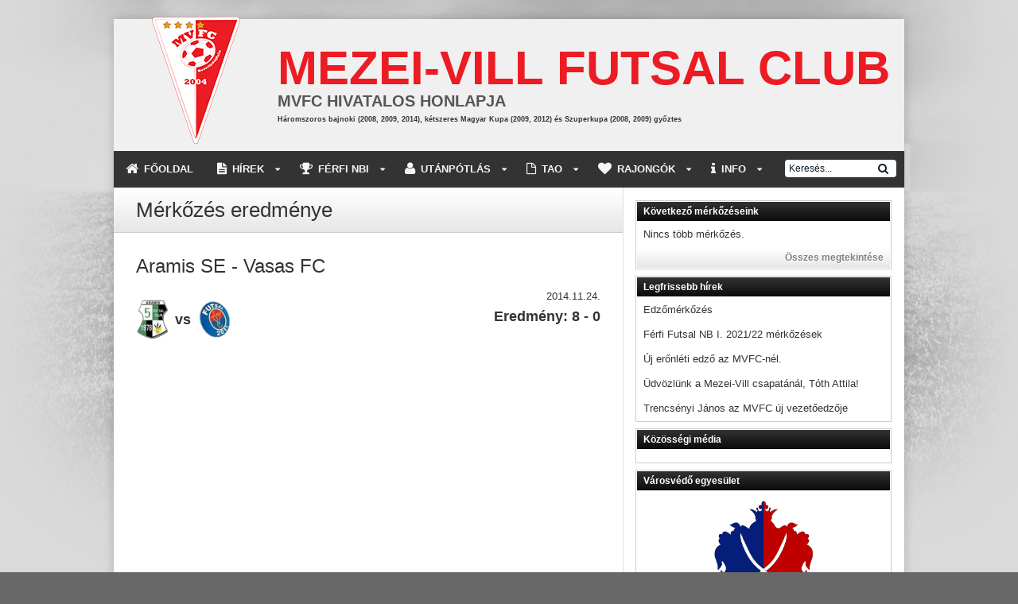

--- FILE ---
content_type: text/html; charset=UTF-8
request_url: https://mvfc.hu/merkozes/153/
body_size: 12019
content:
<!DOCTYPE html>
<html lang="hu"><head>
<meta charset="UTF-8"/>
<title>Aramis SE - Vasas FC - 2014.11.24. - Mezei-Vill Futsal Club</title>
<link rel="profile" href="http://gmpg.org/xfn/11"/>
<!--[if IE]>
	<script src="http://html5shiv.googlecode.com/svn/trunk/html5.js"></script>
<![endif]-->
<link rel="pingback" href="https://mvfc.hu/xmlrpc.php"/>
<link rel="shortcut icon" href="https://mvfc.hu/wp-content/uploads/2014/08/logo29.png" type="image/x-icon"/>
<link rel="icon" href="https://mvfc.hu/wp-content/uploads/2014/08/logo29.png" type="image/x-icon"/>
	<meta name="viewport" content="width=device-width, initial-scale=1, maximum-scale=1">
<script>(function(i,s,o,g,r,a,m){i['GoogleAnalyticsObject']=r;i[r]=i[r]||function(){(i[r].q=i[r].q||[]).push(arguments)},i[r].l=1*new Date();a=s.createElement(o),m=s.getElementsByTagName(o)[0];a.async=1;a.src=g;m.parentNode.insertBefore(a,m)})(window,document,'script','https://www.google-analytics.com/analytics.js','ga');ga('create','UA-87434622-1','auto');ga('send','pageview');</script><meta name='robots' content='max-image-preview:large'/>
<link rel='dns-prefetch' href='//platform.twitter.com'/>
<link rel='dns-prefetch' href='//fonts.googleapis.com'/>
<link rel='dns-prefetch' href='//s.w.org'/>
<link rel="alternate" type="application/rss+xml" title="Mezei-Vill Futsal Club &raquo; hírcsatorna" href="https://mvfc.hu/feed/"/>
<link rel="alternate" type="application/rss+xml" title="Mezei-Vill Futsal Club &raquo; hozzászólás hírcsatorna" href="https://mvfc.hu/comments/feed/"/>
		<script type="text/javascript">window._wpemojiSettings={"baseUrl":"https:\/\/s.w.org\/images\/core\/emoji\/13.1.0\/72x72\/","ext":".png","svgUrl":"https:\/\/s.w.org\/images\/core\/emoji\/13.1.0\/svg\/","svgExt":".svg","source":{"concatemoji":"https:\/\/mvfc.hu\/wp-includes\/js\/wp-emoji-release.min.js?ver=5.8.12"}};!function(e,a,t){var n,r,o,i=a.createElement("canvas"),p=i.getContext&&i.getContext("2d");function s(e,t){var a=String.fromCharCode;p.clearRect(0,0,i.width,i.height),p.fillText(a.apply(this,e),0,0);e=i.toDataURL();return p.clearRect(0,0,i.width,i.height),p.fillText(a.apply(this,t),0,0),e===i.toDataURL()}function c(e){var t=a.createElement("script");t.src=e,t.defer=t.type="text/javascript",a.getElementsByTagName("head")[0].appendChild(t)}for(o=Array("flag","emoji"),t.supports={everything:!0,everythingExceptFlag:!0},r=0;r<o.length;r++)t.supports[o[r]]=function(e){if(!p||!p.fillText)return!1;switch(p.textBaseline="top",p.font="600 32px Arial",e){case"flag":return s([127987,65039,8205,9895,65039],[127987,65039,8203,9895,65039])?!1:!s([55356,56826,55356,56819],[55356,56826,8203,55356,56819])&&!s([55356,57332,56128,56423,56128,56418,56128,56421,56128,56430,56128,56423,56128,56447],[55356,57332,8203,56128,56423,8203,56128,56418,8203,56128,56421,8203,56128,56430,8203,56128,56423,8203,56128,56447]);case"emoji":return!s([10084,65039,8205,55357,56613],[10084,65039,8203,55357,56613])}return!1}(o[r]),t.supports.everything=t.supports.everything&&t.supports[o[r]],"flag"!==o[r]&&(t.supports.everythingExceptFlag=t.supports.everythingExceptFlag&&t.supports[o[r]]);t.supports.everythingExceptFlag=t.supports.everythingExceptFlag&&!t.supports.flag,t.DOMReady=!1,t.readyCallback=function(){t.DOMReady=!0},t.supports.everything||(n=function(){t.readyCallback()},a.addEventListener?(a.addEventListener("DOMContentLoaded",n,!1),e.addEventListener("load",n,!1)):(e.attachEvent("onload",n),a.attachEvent("onreadystatechange",function(){"complete"===a.readyState&&t.readyCallback()})),(n=t.source||{}).concatemoji?c(n.concatemoji):n.wpemoji&&n.twemoji&&(c(n.twemoji),c(n.wpemoji)))}(window,document,window._wpemojiSettings);</script>
		<style type="text/css">img.wp-smiley,img.emoji{display:inline!important;border:none!important;box-shadow:none!important;height:1em!important;width:1em!important;margin:0 .07em!important;vertical-align:-.1em!important;background:none!important;padding:0!important}</style>
	<link rel='stylesheet' id='wp-block-library-css' href='https://mvfc.hu/wp-includes/css/dist/block-library/style.min.css?ver=5.8.12' type='text/css' media='all'/>
<link rel='stylesheet' id='contact-form-7-css' href='https://mvfc.hu/wp-content/plugins/contact-form-7/includes/css/styles.css?ver=5.4.2' type='text/css' media='all'/>
<link rel='stylesheet' id='codetemp-frontend-google-fonts-css' href='http://fonts.googleapis.com/css?family=Georgia1%7CRoboto%7C&#038;ver=5.8.12' type='text/css' media='all'/>
<link rel='stylesheet' id='nextgen_widgets_style-css' href='https://mvfc.hu/wp-content/plugins/nextgen-gallery/products/photocrati_nextgen/modules/widget/static/widgets.css?ver=3.14' type='text/css' media='all'/>
<link rel='stylesheet' id='nextgen_basic_thumbnails_style-css' href='https://mvfc.hu/wp-content/plugins/nextgen-gallery/products/photocrati_nextgen/modules/nextgen_basic_gallery/static/thumbnails/nextgen_basic_thumbnails.css?ver=3.14' type='text/css' media='all'/>
<link rel='stylesheet' id='nextgen_basic_slideshow_style-css' href='https://mvfc.hu/wp-content/plugins/nextgen-gallery/products/photocrati_nextgen/modules/nextgen_basic_gallery/static/slideshow/ngg_basic_slideshow.css?ver=3.14' type='text/css' media='all'/>
<link rel='stylesheet' id='suppamenu_style-css' href='https://mvfc.hu/wp-content/plugins/suppamenu/standard/css/suppa_frontend_style.css?ver=1.9.5' type='text/css' media='screen'/>
<link rel='stylesheet' id='suppamenu_custom_style-css' href='https://mvfc.hu/wp-content/uploads/suppamenu/suppa_custom_style.css?ver=1.9.5' type='text/css' media='screen'/>
<link rel='stylesheet' id='suppa_frontend_fontAwesome-css' href='https://mvfc.hu/wp-content/plugins/suppamenu/standard/css/fontAwesome/style-min.css?ver=1.9.5' type='text/css' media='screen'/>
<link rel='stylesheet' id='suppa_frontend_hoverCSS-css' href='https://mvfc.hu/wp-content/plugins/suppamenu/standard/css/hover-master/hover-min.css?ver=1.9.5' type='text/css' media='screen'/>
<link rel='stylesheet' id='stylesheet-css' href='https://mvfc.hu/wp-content/themes/mezeivill/style.css?ver=5.8.12' type='text/css' media='all'/>
<link rel='stylesheet' id='jquery-fancybox-css' href='https://mvfc.hu/wp-content/themes/mezeivill/js/fancybox/jquery.fancybox-1.3.4.css?ver=5.8.12' type='text/css' media='all'/>
<link rel='stylesheet' id='responsive-stylesheet-css' href='https://mvfc.hu/wp-content/themes/mezeivill/responsive.css?ver=5.8.12' type='text/css' media='all'/>
<script type='text/javascript' src='https://mvfc.hu/wp-includes/js/jquery/jquery.min.js?ver=3.6.0' id='jquery-core-js'></script>
<script type='text/javascript' src='https://mvfc.hu/wp-includes/js/jquery/jquery-migrate.min.js?ver=3.3.2' id='jquery-migrate-js'></script>
<script type='text/javascript' src='https://mvfc.hu/wp-content/themes/mezeivill/js/html5shiv.js?ver=5.8.12' id='html5shiv-js'></script>
<script type='text/javascript' src='http://platform.twitter.com/widgets.js?ver=5.8.12' id='twitter-widgets-js'></script>
<script type='text/javascript' src='https://mvfc.hu/wp-content/themes/mezeivill/js/jquery.themeboy-rotator.js?ver=5.8.12' id='themeboy-rotator-js'></script>
<script type='text/javascript' src='https://mvfc.hu/wp-content/themes/mezeivill/js/jquery.evenHeights.1.0.0-min.js?ver=5.8.12' id='jquery-evenheights-js'></script>
<script type='text/javascript' src='https://mvfc.hu/wp-content/themes/mezeivill/js/fancybox/jquery.easing-1.3.pack.js?ver=5.8.12' id='jquery-easing-js'></script>
<script type='text/javascript' src='https://mvfc.hu/wp-content/themes/mezeivill/js/fancybox/jquery.mousewheel-3.0.4.pack.js?ver=5.8.12' id='jquery-mousewheel-js'></script>
<script type='text/javascript' src='https://mvfc.hu/wp-content/themes/mezeivill/js/fancybox/jquery.fancybox-1.3.4.pack.js?ver=5.8.12' id='jquery-fancybox-js'></script>
<link rel="https://api.w.org/" href="https://mvfc.hu/wp-json/"/><link rel="EditURI" type="application/rsd+xml" title="RSD" href="https://mvfc.hu/xmlrpc.php?rsd"/>
<link rel="wlwmanifest" type="application/wlwmanifest+xml" href="https://mvfc.hu/wp-includes/wlwmanifest.xml"/> 
<meta name="generator" content="WordPress 5.8.12"/>
<link rel="canonical" href="https://mvfc.hu/merkozes/153/"/>
<link rel='shortlink' href='https://mvfc.hu/?p=153'/>
<link rel="alternate" type="application/json+oembed" href="https://mvfc.hu/wp-json/oembed/1.0/embed?url=https%3A%2F%2Fmvfc.hu%2Fmerkozes%2F153%2F"/>
<link rel="alternate" type="text/xml+oembed" href="https://mvfc.hu/wp-json/oembed/1.0/embed?url=https%3A%2F%2Fmvfc.hu%2Fmerkozes%2F153%2F&#038;format=xml"/>

            <!--/ Facebook Thumb Fixer Open Graph /-->
            <meta property="og:type" content="article"/>
            <meta property="og:url" content="https://mvfc.hu/merkozes/153/"/>
            <meta property="og:title" content="Aramis SE - Vasas FC"/>
            <meta property="og:description" content=""/>
            <meta property="og:site_name" content="Mezei-Vill Futsal Club"/>
            <meta property="og:image" content="http://mvfc.hu/wp-content/uploads/2016/11/mvfcfb.jpg"/>

            <meta itemscope itemtype="article"/>
            <meta itemprop="description" content=""/>
            <meta itemprop="image" content="http://mvfc.hu/wp-content/uploads/2016/11/mvfcfb.jpg"/>
            

<style type="text/css">
body,
.image-rotator .image_thumb ul li .more a,
.image-rotator .image_thumb ul li .more a:hover,
.tb_players .gallery-view li .name a,
ul.tb_matches-sidebar .kickoff time, ul.tb_matches-sidebar .kickoff .score,
#wrapper, #menu #searchform input#s,
ul.tb_matches-sidebar .kickoff a {
	color: #333333}
a,
.highlighted,
h2.entry-title {
	color: #333333;
}
a:hover {
	color: #0b0b0b;
}
#header {
	background-image: url();
	min-height: 140px;
}
#header #maintitle h1,
#header #maintitle h1 a {
	color: #eb1c23;
}
#header #maintitle h2,
#header #maintitle h2 a {
	color: #565656;
}
.image-rotator {
	background-color: #ffffff;	
}
.image-rotator .image_thumb ul li,
.image-rotator .image_thumb ul li .more a {
	color: #333333;
}
#wrapper,
#menu #searchform input#s {
	background-color: #ffffff;
}
#sidebar {
	background-color: #ffffff;
}
.widget-container {
	background-color: #ffffff;
}
#menu li:hover a,
#menu li:hover input,
#menu #searchform input#searchsubmit:hover,
.image-rotator .image_thumb ul li.active,
.image-rotator .image_thumb ul li.active a,
#content section h3,
.widget-container h3,
.contactform .button:hover,
input[type="submit"]:hover {
	color: #ffffff;
}
#menu {
	background-color: #eb1c23;
	background-image: -webkit-gradient(
		linear,
		left top,
		left bottom,
		color-stop(0, #ff444b),
		color-stop(0.3, #eb1c23)
	);
	background-image: -moz-linear-gradient(
	center top,
		#ff444b 0%,
		#eb1c23 30%
	);
}
#menu li {
	border-right-color: #c30000;
	border-left-color: #ff444b;
}
#menu li a,
#menu #searchform input#searchsubmit {
	color: #d8d8d8;
}
#menu .menu li:hover {
	background-color: #292929;
	background-image: -webkit-gradient(
		linear,
		left top,
		left bottom,
		color-stop(0, #5b5b5b),
		color-stop(0.3, #292929),
		color-stop(1, #292929)
	);
	background-image: -moz-linear-gradient(
	center top,
		#5b5b5b 0%,
		#292929 30%,
		#292929 100%
	);
	border-right-color: #000000;
	border-left-color: #333333;
}
#menu li ul.children,
#menu li ul.sub-menu {
	background-color: #292929;
}
#content section h3,
.widget-container h3,
.tb_players .gallery-view li .number,
.navigation .nav-previous a:hover,
.navigation .nav-next a:hover,
.commentlist .comment .reply a:hover,
.contactform .button:hover,
.link-button a:hover,
input[type="submit"]:hover {
	background: #292929;
	background-image: -webkit-gradient(
		linear,
		left top,
		left bottom,
		color-stop(0, #333333),
		color-stop(1, #0b0b0b)
	);	
	background-image: -moz-linear-gradient(
		center top,
		#333333 0%,
		#0b0b0b 100%
	);
	filter: progid:DXImageTransform.Microsoft.gradient(startColorstr='#333333', endColorstr='#0b0b0b');
}
#respond h3 {
	color: #333333;
}
.image-rotator .image_thumb ul li.active {
	background: #292929;
	background-image: -webkit-gradient(
		linear,
		left top,
		left bottom,
		color-stop(0, #333333),
		color-stop(1, #000000)
	);
	background-image: -moz-linear-gradient(
		center top,
		#333333 0%,
		#000000 100%
	);
	filter: progid:DXImageTransform.Microsoft.gradient(startColorstr='#333333', endColorstr='#000000');
	cursor: default;
	border-color: #000000;
}
.image-rotator .image_thumb ul li.active .more a:hover {
	color: #ffffff;	
}
#footer-widgets {
	background-color: #333333;
}
#footer-widgets #footer-logo {
	background-image: url(https://mvfc.hu/wp-content/uploads/2021/07/mvfcszurke-1.png);
}


#content .navigation .nav-previous a:hover,
#content .navigation .nav-next a:hover {
	background: #292929;
	background-image: -webkit-gradient(
		linear,
		left top,
		left bottom,
		color-stop(0, #333333),
		color-stop(1, #0b0b0b)
	);
	background-image: -moz-linear-gradient(
		center top,
		#333333 0%,
		#0b0b0b 100%
	);
	filter: progid:DXImageTransform.Microsoft.gradient(startColorstr='#333333', endColorstr='#0b0b0b');
}

#main table tbody tr,
ul.tb_matches-sidebar li {
	border-color: #ffffff;
}
a.tb_view_all {
	color: #838383;
	text-shadow: 1px 1px 0 #ffffff;
}
a.tb_view_all:hover {
	color: #333333;
}
#sponsors {
	background-color: #ffffff;
}

.sponsors li img {
  max-width: 142px;
  height: auto;
}
html body.custom-background {
    background-size: cover;
    background-repeat: no-repeat;
    background-attachment: fixed;
}
strong {
    font-weight: bold;
}
.post img, .page img {
max-width: 100% !important;
}
#content .navigation .nav-previous, #content .navigation .nav-next {
border: none;
}
ul.ngg-breadcrumbs > li {
font-size: 15px;
font-weight: bold;
}
.slideshowlink {
display: none;
}
.sponsors li {
width: 20%;
}
.enoty-custom-wrapper, #fancybox-content, #fancybox-outer {
background-color: #fff;
}
#header #logo img {
margin-top: -9px;
}
@media only screen and (max-width: 767px) {
#header #logo img {
margin-top: -4px;
}
}
footer {
display: none;
}
#menu #searchform {
display: none;
}
.post-row .entry-summary {
margin-top: 6px;
}</style>
<style type="text/css" id="custom-background-css">body.custom-background{background-color:#686868;background-image:url(https://mvfc.hu/wp-content/themes/mezeivill/images/background.jpg);background-position:center center;background-size:auto;background-repeat:repeat;background-attachment:scroll}</style>
	<link rel="icon" href="https://mvfc.hu/wp-content/uploads/2021/08/cropped-mvfc-logo-160-160-32x32.png" sizes="32x32"/>
<link rel="icon" href="https://mvfc.hu/wp-content/uploads/2021/08/cropped-mvfc-logo-160-160-192x192.png" sizes="192x192"/>
<link rel="apple-touch-icon" href="https://mvfc.hu/wp-content/uploads/2021/08/cropped-mvfc-logo-160-160-180x180.png"/>
<meta name="msapplication-TileImage" content="https://mvfc.hu/wp-content/uploads/2021/08/cropped-mvfc-logo-160-160-270x270.png"/>
<script>if(document.location.href.indexOf('http://mvfc.hu/jatekos/')>-1){document.location.href='http://mvfc.hu/ferfi-nbi-csapat/';}</script>
</head>

<body class="tb_match-template-default single single-tb_match postid-153 custom-background">
<div id="fb-root"></div>
<div id="wrapper">
	<header id="header">
		<a id="logo" href="https://mvfc.hu"><img src="https://mvfc.hu/wp-content/uploads/2021/07/mvfclogo.png" alt="Mezei-Vill Futsal Club"/></a>
		<hgroup id="maintitle">
							<h1><a href="https://mvfc.hu">Mezei-Vill Futsal Club</a></h1>
				<h2><a href="https://mvfc.hu">MVFC hivatalos honlapja</a></h2>
                <div style="font-size:9.4px;padding:5px 16px 0px; font-weight:bold;">Háromszoros bajnoki (2008, 2009, 2014), kétszeres Magyar Kupa (2009, 2012) és Szuperkupa (2008, 2009) győztes</div>
					</hgroup>
						<div class="clear"></div>
	</header>
	<nav id="menu" class="clearfix">
		<div class="suppaMenu_wrap"><div id="menu-fomenu" class="suppaMenu"><div style=" float:left;  " class="suppa_menu suppa_menu_dropdown suppa_menu_1"><a title="Irány a főoldal" href="http://mvfc.hu/" class="menu-item menu-item-type-custom menu-item-object-custom menu-item-home suppa_top_level_link suppa_menu_position_left  "><span class="ctf_suppa_fa_box suppa_FA_icon"><span aria-hidden="true" class="suppa-home"></span></span><span class="suppa_item_title">FŐOLDAL</span></a></div><div style=" float:left;  " class="suppa_menu suppa_menu_dropdown suppa_menu_2"><a href="#" class="menu-item menu-item-type-custom menu-item-object-custom menu-item-has-children suppa_top_level_link suppa_menu_position_left   suppa_top_links_has_arrow "><span class="ctf_suppa_fa_box suppa_FA_icon"><span aria-hidden="true" class="suppa-file-text"></span></span><span class="suppa_item_title">HÍREK</span><span class="era_suppa_arrow_box ctf_suppa_fa_box_top_arrow"><span aria-hidden="true" class="suppa-caret-down"></span></span></a><div class="suppa_submenu suppa_submenu_0" style="width:180px;left:0px;"><div class="suppa_dropdown_item_container"><a class="menu-item menu-item-type-taxonomy menu-item-object-category" href="https://mvfc.hu/kategoria/ferfi-nbi/"><span class="suppa_item_title">Férfi NBI</span><span class="suppa_ar_arrow_right_1_1"></span></a> </div><div class="suppa_dropdown_item_container"><a class="menu-item menu-item-type-taxonomy menu-item-object-category" href="https://mvfc.hu/kategoria/utanpotlas/"><span class="suppa_item_title">Utánpótlás</span><span class="suppa_ar_arrow_right_2_1"></span></a> </div><div class="suppa_dropdown_item_container"><a class="menu-item menu-item-type-taxonomy menu-item-object-category" href="https://mvfc.hu/kategoria/altalanos/"><span class="suppa_item_title">Általános</span><span class="suppa_ar_arrow_right_3_1"></span></a> </div><div class="suppa_dropdown_item_container"><a class="menu-item menu-item-type-taxonomy menu-item-object-category" href="https://mvfc.hu/kategoria/egyeb/"><span class="suppa_item_title">Egyéb</span><span class="suppa_ar_arrow_right_4_1"></span></a> </div></div></div><div style=" float:left;  " class="suppa_menu suppa_menu_dropdown suppa_menu_3"><a href="#" class="menu-item menu-item-type-custom menu-item-object-custom menu-item-has-children suppa_top_level_link suppa_menu_position_left   suppa_top_links_has_arrow "><span class="ctf_suppa_fa_box suppa_FA_icon"><span aria-hidden="true" class="suppa-trophy"></span></span><span class="suppa_item_title">FÉRFI NBI</span><span class="era_suppa_arrow_box ctf_suppa_fa_box_top_arrow"><span aria-hidden="true" class="suppa-caret-down"></span></span></a><div class="suppa_submenu suppa_submenu_0" style="width:220px;left:0px;"><div class="suppa_dropdown_item_container"><a class="menu-item menu-item-type-custom menu-item-object-custom" title="Csapat tagjainak megtekintése" href="http://mvfc.hu/ferfi-nbi-csapat/"><span class="ctf_suppa_fa_box suppa_FA_icon"><span aria-hidden="true" class="suppa-group"></span></span><span class="suppa_item_title">Csapat</span><span class="suppa_ar_arrow_right_5_1"></span></a> </div><div class="suppa_dropdown_item_container"><a class="menu-item menu-item-type-post_type menu-item-object-page" href="https://mvfc.hu/2018-19-as-szezon-alapszakasz/"><span class="ctf_suppa_fa_box suppa_FA_icon"><span aria-hidden="true" class="suppa-trophy"></span></span><span class="suppa_item_title">Bajnokság</span><span class="suppa_ar_arrow_right_6_1"></span></a> </div><div class="suppa_dropdown_item_container"><a class="menu-item menu-item-type-custom menu-item-object-custom menu-item-has-children" href="#"><span class="ctf_suppa_fa_box suppa_FA_icon"><span aria-hidden="true" class="suppa-fast-backward"></span></span><span class="suppa_item_title">Előző bajnokságok</span><span class="era_suppa_arrow_box"><span aria-hidden="true" class="suppa-caret-right"></span></span></a> <div class="suppa_submenu suppa_submenu_1" style="width:220px;left:220px;"><div class="suppa_dropdown_item_container"><a class="menu-item menu-item-type-custom menu-item-object-custom menu-item-has-children" href="#"><span class="ctf_suppa_fa_box suppa_FA_icon"><span aria-hidden="true" class="suppa-trophy"></span></span><span class="suppa_item_title">2017/18 szezon</span><span class="era_suppa_arrow_box"><span aria-hidden="true" class="suppa-caret-right"></span></span></a> <div class="suppa_submenu suppa_submenu_2" style="width:220px;left:220px;"><div class="suppa_dropdown_item_container"><a class="menu-item menu-item-type-post_type menu-item-object-page" href="https://mvfc.hu/201718-as-szezon-alapszakasz/"><span class="suppa_item_title">2017/18 - Alapszakasz</span></span></a> </div><div class="suppa_dropdown_item_container"><a class="menu-item menu-item-type-post_type menu-item-object-page" href="https://mvfc.hu/2017-18-as-szezon-a-csoport/"><span class="suppa_item_title">2017/18 - "A csoport"</span></span></a> </div></div></div><div class="suppa_dropdown_item_container"><a class="menu-item menu-item-type-custom menu-item-object-custom menu-item-has-children" title="Tekintse át a bajnokság menetrendjét" href="#"><span class="ctf_suppa_fa_box suppa_FA_icon"><span aria-hidden="true" class="suppa-trophy"></span></span><span class="suppa_item_title">2016/17 szezon</span><span class="era_suppa_arrow_box"><span aria-hidden="true" class="suppa-caret-right"></span></span></a> <div class="suppa_submenu suppa_submenu_2" style="width:220px;left:220px;"><div class="suppa_dropdown_item_container"><a class="menu-item menu-item-type-post_type menu-item-object-page" href="https://mvfc.hu/201617-os-szezon-alapszakasz/"><span class="suppa_item_title">2016/17 - Alapszakasz</span></span></a> </div><div class="suppa_dropdown_item_container"><a class="menu-item menu-item-type-post_type menu-item-object-page" href="https://mvfc.hu/201617-os-szezon-felsohaz/"><span class="suppa_item_title">2016/17 - Felső-ház</span></span></a> </div></div></div><div class="suppa_dropdown_item_container"><a class="menu-item menu-item-type-custom menu-item-object-custom menu-item-has-children" title="Tekintse át a bajnokság menetrendjét" href="#"><span class="ctf_suppa_fa_box suppa_FA_icon"><span aria-hidden="true" class="suppa-trophy"></span></span><span class="suppa_item_title">2015/16 szezon</span><span class="era_suppa_arrow_box"><span aria-hidden="true" class="suppa-caret-right"></span></span></a> <div class="suppa_submenu suppa_submenu_2" style="width:220px;left:220px;"><div class="suppa_dropdown_item_container"><a class="menu-item menu-item-type-post_type menu-item-object-page" href="https://mvfc.hu/alapszakasz/"><span class="suppa_item_title">2015/16 - Alapszakasz</span></span></a> </div><div class="suppa_dropdown_item_container"><a class="menu-item menu-item-type-post_type menu-item-object-page" href="https://mvfc.hu/rajatszas/"><span class="suppa_item_title">2015/16 - Rájátszás</span></span></a> </div></div></div><div class="suppa_dropdown_item_container"><a class="menu-item menu-item-type-post_type menu-item-object-page" title="Tekintse át a bajnokság menetrendjét" href="https://mvfc.hu/2014-15-os-szezon/"><span class="ctf_suppa_fa_box suppa_FA_icon"><span aria-hidden="true" class="suppa-trophy"></span></span><span class="suppa_item_title">2014/15 szezon</span><span class="suppa_ar_arrow_right_4_2"></span></a> </div></div></div><div class="suppa_dropdown_item_container"><a class="menu-item menu-item-type-custom menu-item-object-custom menu-item-has-children" title="Nemzetközi szerepléseink" href="#"><span class="ctf_suppa_fa_box suppa_FA_icon"><span aria-hidden="true" class="suppa-plane"></span></span><span class="suppa_item_title">Nemzetközi</span><span class="era_suppa_arrow_box"><span aria-hidden="true" class="suppa-caret-right"></span></span></a> <div class="suppa_submenu suppa_submenu_1" style="width:220px;left:220px;"><div class="suppa_dropdown_item_container"><a class="menu-item menu-item-type-custom menu-item-object-custom" title="Uefa Futsal Cup 2014." href="http://mvfc.hu/ufc-main-round-6-2014/"><span class="ctf_suppa_fa_box suppa_FA_icon"><span aria-hidden="true" class="suppa-trophy"></span></span><span class="suppa_item_title">2014. UFC Main Round 6.</span><span class="suppa_ar_arrow_right_5_2"></span></a> </div><div class="suppa_dropdown_item_container"><a class="menu-item menu-item-type-post_type menu-item-object-page" title="BL selejtező 2018." href="https://mvfc.hu/2018-bl-selejtezo/"><span class="ctf_suppa_fa_box suppa_FA_icon"><span aria-hidden="true" class="suppa-trophy"></span></span><span class="suppa_item_title">2018. BL Selejtező</span><span class="suppa_ar_arrow_right_6_2"></span></a> </div></div></div><div class="suppa_dropdown_item_container"><a class="menu-item menu-item-type-custom menu-item-object-custom menu-item-has-children" title="Eredményeink" href="#"><span class="ctf_suppa_fa_box suppa_FA_icon"><span aria-hidden="true" class="suppa-edit"></span></span><span class="suppa_item_title">Eredmények</span><span class="era_suppa_arrow_box"><span aria-hidden="true" class="suppa-caret-right"></span></span></a> <div class="suppa_submenu suppa_submenu_1" style="width:220px;left:220px;"><div class="suppa_dropdown_item_container"><a class="menu-item menu-item-type-post_type menu-item-object-page" title="Lejátszott meccseink" href="https://mvfc.hu/lejatszott-merkozesek/"><span class="suppa_item_title">Eddig lejátszott mérkőzések</span><span class="suppa_ar_arrow_right_7_2"></span></a> </div></div></div><div class="suppa_dropdown_item_container"><a class="menu-item menu-item-type-post_type menu-item-object-page" href="https://mvfc.hu/mezei-vill-fc-sikertortenete/"><span class="ctf_suppa_fa_box suppa_FA_icon"><span aria-hidden="true" class="suppa-trophy"></span></span><span class="suppa_item_title">BL sikertörténete</span><span class="suppa_ar_arrow_right_10_1"></span></a> </div></div></div><div style=" float:left;  " class="suppa_menu suppa_menu_dropdown suppa_menu_4"><a href="#" class="menu-item menu-item-type-custom menu-item-object-custom menu-item-has-children suppa_top_level_link suppa_menu_position_left   suppa_top_links_has_arrow "><span class="ctf_suppa_fa_box suppa_FA_icon"><span aria-hidden="true" class="suppa-user"></span></span><span class="suppa_item_title">UTÁNPÓTLÁS</span><span class="era_suppa_arrow_box ctf_suppa_fa_box_top_arrow"><span aria-hidden="true" class="suppa-caret-down"></span></span></a><div class="suppa_submenu suppa_submenu_0" style="width:180px;left:0px;"><div class="suppa_dropdown_item_container"><a class="menu-item menu-item-type-custom menu-item-object-custom" href="http://mvfc.hu/kategoria/utanpotlas/"><span class="ctf_suppa_fa_box suppa_FA_icon"><span aria-hidden="true" class="suppa-file-text"></span></span><span class="suppa_item_title">Hírek</span><span class="suppa_ar_arrow_right_11_1"></span></a> </div><div class="suppa_dropdown_item_container"><a class="menu-item menu-item-type-post_type menu-item-object-page" href="https://mvfc.hu/utanpotlas/noi-nbii/"><span class="ctf_suppa_fa_box suppa_FA_icon"><span aria-hidden="true" class="suppa-group"></span></span><span class="suppa_item_title">Női NB II.</span><span class="suppa_ar_arrow_right_12_1"></span></a> </div><div class="suppa_dropdown_item_container"><a class="menu-item menu-item-type-post_type menu-item-object-page" href="https://mvfc.hu/utanpotlas/leany-utanpotlas/"><span class="ctf_suppa_fa_box suppa_FA_icon"><span aria-hidden="true" class="suppa-group"></span></span><span class="suppa_item_title">Leány utánpótlás</span><span class="suppa_ar_arrow_right_13_1"></span></a> </div><div class="suppa_dropdown_item_container"><a class="menu-item menu-item-type-post_type menu-item-object-page" href="https://mvfc.hu/utanpotlas/mvfc-u13/"><span class="ctf_suppa_fa_box suppa_FA_icon"><span aria-hidden="true" class="suppa-group"></span></span><span class="suppa_item_title">MVFC U13</span><span class="suppa_ar_arrow_right_14_1"></span></a> </div><div class="suppa_dropdown_item_container"><a class="menu-item menu-item-type-post_type menu-item-object-page" href="https://mvfc.hu/utanpotlas/mvfc-u17/"><span class="ctf_suppa_fa_box suppa_FA_icon"><span aria-hidden="true" class="suppa-group"></span></span><span class="suppa_item_title">MVFC U17</span><span class="suppa_ar_arrow_right_15_1"></span></a> </div><div class="suppa_dropdown_item_container"><a class="menu-item menu-item-type-post_type menu-item-object-page" href="https://mvfc.hu/utanpotlas/mvfc-u15/"><span class="ctf_suppa_fa_box suppa_FA_icon"><span aria-hidden="true" class="suppa-group"></span></span><span class="suppa_item_title">MVFC U15</span><span class="suppa_ar_arrow_right_16_1"></span></a> </div><div class="suppa_dropdown_item_container"><a class="menu-item menu-item-type-post_type menu-item-object-page" href="https://mvfc.hu/utanpotlas/mvfc-u20/"><span class="ctf_suppa_fa_box suppa_FA_icon"><span aria-hidden="true" class="suppa-group"></span></span><span class="suppa_item_title">MVFC U20</span><span class="suppa_ar_arrow_right_17_1"></span></a> </div></div></div><div style=" float:left;  " class="suppa_menu suppa_menu_dropdown suppa_menu_5"><a href="#" class="menu-item menu-item-type-custom menu-item-object-custom menu-item-has-children suppa_top_level_link suppa_menu_position_left   suppa_top_links_has_arrow "><span class="ctf_suppa_fa_box suppa_FA_icon"><span aria-hidden="true" class="suppa-file"></span></span><span class="suppa_item_title">TAO</span><span class="era_suppa_arrow_box ctf_suppa_fa_box_top_arrow"><span aria-hidden="true" class="suppa-caret-down"></span></span></a><div class="suppa_submenu suppa_submenu_0" style="width:200px;left:0px;"><div class="suppa_dropdown_item_container"><a class="menu-item menu-item-type-custom menu-item-object-custom menu-item-has-children" href="#"><span class="suppa_item_title">MVL Strong Hungarian Kft.</span><span class="era_suppa_arrow_box"><span aria-hidden="true" class="suppa-caret-right"></span></span></a> <div class="suppa_submenu suppa_submenu_1" style="width:200px;left:200px;"><div class="suppa_dropdown_item_container"><a class="menu-item menu-item-type-custom menu-item-object-custom" target="_blank" href="https://mvfc.hu/wp-content/uploads/2025/05/2025-2026_jovahagyo_hatarozat.pdf"><span class="suppa_item_title">2025-2026 Jóváhagyó határozat</span><span class="suppa_ar_arrow_right_8_2"></span></a> </div><div class="suppa_dropdown_item_container"><a class="menu-item menu-item-type-custom menu-item-object-custom" target="_blank" href="https://mvfc.hu/wp-content/uploads/2025/05/2025-2026_kerelem.pdf"><span class="suppa_item_title">2025-2026 Kérelem</span><span class="suppa_ar_arrow_right_9_2"></span></a> </div></div></div><div class="suppa_dropdown_item_container"><a class="menu-item menu-item-type-custom menu-item-object-custom menu-item-has-children" href="#"><span class="suppa_item_title">MVFC Sportszervező Kft.</span><span class="era_suppa_arrow_box"><span aria-hidden="true" class="suppa-caret-right"></span></span></a> <div class="suppa_submenu suppa_submenu_1" style="width:200px;left:200px;"><div class="suppa_dropdown_item_container"><a class="menu-item menu-item-type-custom menu-item-object-custom" target="_blank" href="https://mvfc.hu/wp-content/uploads/2023/05/2023_2024_hatarozat.pdf"><span class="suppa_item_title">2023-2024 Jóváhagyó határozat</span><span class="suppa_ar_arrow_right_10_2"></span></a> </div><div class="suppa_dropdown_item_container"><a class="menu-item menu-item-type-custom menu-item-object-custom" target="_blank" href="https://mvfc.hu/wp-content/uploads/2023/05/2023_2024_kerelem.pdf"><span class="suppa_item_title">2023-2024 Kérelem</span><span class="suppa_ar_arrow_right_11_2"></span></a> </div><div class="suppa_dropdown_item_container"><a class="menu-item menu-item-type-custom menu-item-object-custom" target="_blank" href="https://mvfc.hu/wp-content/uploads/2022/07/2022_2023-Jovahagyo-hatarozat.pdf"><span class="suppa_item_title">2022-2023 Jóváhagyó határozat</span><span class="suppa_ar_arrow_right_12_2"></span></a> </div><div class="suppa_dropdown_item_container"><a class="menu-item menu-item-type-custom menu-item-object-custom" target="_blank" href="https://mvfc.hu/wp-content/uploads/2022/07/2022_2023-kerelem.pdf"><span class="suppa_item_title">2022-2023 Kérelem</span><span class="suppa_ar_arrow_right_13_2"></span></a> </div><div class="suppa_dropdown_item_container"><a class="menu-item menu-item-type-custom menu-item-object-custom" target="_blank" href="https://mvfc.hu/wp-content/uploads/2021/05/2021-2022-Jovahagyo-hatarozat.pdf"><span class="suppa_item_title">2021-2022 Jóváhagyó határozat</span><span class="suppa_ar_arrow_right_14_2"></span></a> </div><div class="suppa_dropdown_item_container"><a class="menu-item menu-item-type-custom menu-item-object-custom" target="_blank" href="https://mvfc.hu/wp-content/uploads/2021/05/2021-2022_SFP_kerelem.pdf"><span class="suppa_item_title">2021-2022 Kérelem</span><span class="suppa_ar_arrow_right_15_2"></span></a> </div><div class="suppa_dropdown_item_container"><a class="menu-item menu-item-type-custom menu-item-object-custom" target="_blank" href="http://mvfc.hu/wp-content/uploads/2020/06/2020-2021-Jovahagyo-hatarozat.pdf"><span class="suppa_item_title">2020-2021 Jóváhagyó határozat</span><span class="suppa_ar_arrow_right_16_2"></span></a> </div><div class="suppa_dropdown_item_container"><a class="menu-item menu-item-type-custom menu-item-object-custom" target="_blank" href="http://mvfc.hu/wp-content/uploads/2020/06/2020-2021-Kerelem.pdf"><span class="suppa_item_title">2020-2021 Kérelem</span><span class="suppa_ar_arrow_right_17_2"></span></a> </div><div class="suppa_dropdown_item_container"><a class="menu-item menu-item-type-custom menu-item-object-custom" target="_blank" href="http://mvfc.hu/wp-content/uploads/2019/12/2019-2020-Jovahagyo-hatarozat.pdf"><span class="suppa_item_title">2019-2020 Jóváhagyó határozat</span><span class="suppa_ar_arrow_right_18_2"></span></a> </div><div class="suppa_dropdown_item_container"><a class="menu-item menu-item-type-custom menu-item-object-custom" target="_blank" href="http://mvfc.hu/wp-content/uploads/2019/12/2019-2020-kerelem.pdf"><span class="suppa_item_title">2019-2020 Kérelem</span><span class="suppa_ar_arrow_right_19_2"></span></a> </div><div class="suppa_dropdown_item_container"><a class="menu-item menu-item-type-custom menu-item-object-custom" target="_blank" href="http://mvfc.hu/wp-content/uploads/2018/11/MVFC-Sportszervezo-Kft.-2018-2019-Jovahagyo-hatarozat.pdf"><span class="suppa_item_title">2018-2019 Jóváhagyó határozat</span><span class="suppa_ar_arrow_right_20_2"></span></a> </div><div class="suppa_dropdown_item_container"><a class="menu-item menu-item-type-custom menu-item-object-custom" target="_blank" href="http://mvfc.hu/wp-content/uploads/2018/12/MVFC-2018-2019-Kerelem.pdf"><span class="suppa_item_title">2018-2019 Kérelem</span><span class="suppa_ar_arrow_right_21_2"></span></a> </div><div class="suppa_dropdown_item_container"><a class="menu-item menu-item-type-custom menu-item-object-custom" target="_blank" href="http://mvfc.hu/wp-content/uploads/2017/11/MVFC-sfpjovahagyohatarozat-2017_2018.pdf"><span class="suppa_item_title">2017-2018 Jóváhagyó határozat</span><span class="suppa_ar_arrow_right_22_2"></span></a> </div><div class="suppa_dropdown_item_container"><a class="menu-item menu-item-type-custom menu-item-object-custom" target="_blank" href="http://mvfc.hu/wp-content/uploads/2017/11/MVFCbe_SFP_18153_2017_kerelem.pdf"><span class="suppa_item_title">2017-2018 Kérelem</span><span class="suppa_ar_arrow_right_23_2"></span></a> </div><div class="suppa_dropdown_item_container"><a class="menu-item menu-item-type-custom menu-item-object-custom" target="_blank" href="http://mvfc.hu/wp-content/uploads/2016/12/SFPHPM01-131532016MLSZ-jovahagyo-hatarozat.pdf"><span class="suppa_item_title">2016-2017 Jóváhagyó határozat</span><span class="suppa_ar_arrow_right_24_2"></span></a> </div><div class="suppa_dropdown_item_container"><a class="menu-item menu-item-type-custom menu-item-object-custom" target="_blank" href="http://mvfc.hu/wp-content/uploads/2016/12/SFPHPM01-131532016MLSZ-kerelem.pdf"><span class="suppa_item_title">2016-2017 Kérelem</span><span class="suppa_ar_arrow_right_25_2"></span></a> </div><div class="suppa_dropdown_item_container"><a class="menu-item menu-item-type-custom menu-item-object-custom" href="http://mvfc.hu/wp-content/uploads/2017/11/MVFC-hosszabbitastjovahagyohatarozat_2016_2017.pdf"><span class="suppa_item_title">2016-2017 Jóváhagyó hosszabbított határozat</span><span class="suppa_ar_arrow_right_26_2"></span></a> </div><div class="suppa_dropdown_item_container"><a class="menu-item menu-item-type-custom menu-item-object-custom" target="_blank" href="http://mvfc.hu/wp-content/uploads/2016/12/MVFC-10153_2015-hosszabbitas-hatarozata.pdf"><span class="suppa_item_title">2015-2016 Jóváhagyó hosszabbított határozat</span><span class="suppa_ar_arrow_right_27_2"></span></a> </div><div class="suppa_dropdown_item_container"><a class="menu-item menu-item-type-custom menu-item-object-custom" target="_blank" href="http://mvfc.hu/wp-content/uploads/2015/12/MVFC-TAO-2015_2016.pdf"><span class="suppa_item_title">2015-2016 Jóváhagyó határozat</span><span class="suppa_ar_arrow_right_28_2"></span></a> </div><div class="suppa_dropdown_item_container"><a class="menu-item menu-item-type-custom menu-item-object-custom" target="_blank" href="http://mvfc.hu/wp-content/uploads/2015/12/MVFC-TAO-2014_2015.pdf"><span class="suppa_item_title">2014-2015 Jóváhagyó határozat</span><span class="suppa_ar_arrow_right_29_2"></span></a> </div></div></div><div class="suppa_dropdown_item_container"><a class="menu-item menu-item-type-custom menu-item-object-custom menu-item-has-children" href="#"><span class="suppa_item_title">Mezei-Vill FC Berettyóújfalu Egyesület</span><span class="era_suppa_arrow_box"><span aria-hidden="true" class="suppa-caret-right"></span></span></a> <div class="suppa_submenu suppa_submenu_1" style="width:200px;left:200px;"><div class="suppa_dropdown_item_container"><a class="menu-item menu-item-type-custom menu-item-object-custom" target="_blank" href="https://mvfc.hu/wp-content/uploads/2025/05/2025-2026_jovahagyo_hatarozat.pdf"><span class="suppa_item_title">2025-2026 Jóváhagyó határozat</span><span class="suppa_ar_arrow_right_30_2"></span></a> </div><div class="suppa_dropdown_item_container"><a class="menu-item menu-item-type-custom menu-item-object-custom" target="_blank" href="https://mvfc.hu/wp-content/uploads/2025/05/2025-2026_kerelem.pdf"><span class="suppa_item_title">2025-2026 Kérelem</span><span class="suppa_ar_arrow_right_31_2"></span></a> </div><div class="suppa_dropdown_item_container"><a class="menu-item menu-item-type-custom menu-item-object-custom" target="_blank" href="https://mvfc.hu/wp-content/uploads/2024/04/2024-2025_jovahagyo_hatarozat.pdf"><span class="suppa_item_title">2024-2025 Jóváhagyó határozat</span><span class="suppa_ar_arrow_right_32_2"></span></a> </div><div class="suppa_dropdown_item_container"><a class="menu-item menu-item-type-custom menu-item-object-custom" target="_blank" href="https://mvfc.hu/wp-content/uploads/2024/04/2024-2025_kerelem.pdf"><span class="suppa_item_title">2024-2025 Kérelem</span><span class="suppa_ar_arrow_right_33_2"></span></a> </div><div class="suppa_dropdown_item_container"><a class="menu-item menu-item-type-custom menu-item-object-custom" target="_blank" href="https://mvfc.hu/wp-content/uploads/2023/04/2023-2024-Jovahagyo-hatarozat.pdf"><span class="suppa_item_title">2023-2024 Jóváhagyó határozat</span><span class="suppa_ar_arrow_right_34_2"></span></a> </div><div class="suppa_dropdown_item_container"><a class="menu-item menu-item-type-custom menu-item-object-custom" target="_blank" href="https://mvfc.hu/wp-content/uploads/2023/04/2023-2024-Kerelem.pdf"><span class="suppa_item_title">2023-2024 Kérelem</span><span class="suppa_ar_arrow_right_35_2"></span></a> </div><div class="suppa_dropdown_item_container"><a class="menu-item menu-item-type-custom menu-item-object-custom" target="_blank" href="https://mvfc.hu/wp-content/uploads/2022/05/2022-2023-jovahagyo-hatarozat.pdf"><span class="suppa_item_title">2022-2023 Jóváhagyó határozat</span><span class="suppa_ar_arrow_right_36_2"></span></a> </div><div class="suppa_dropdown_item_container"><a class="menu-item menu-item-type-custom menu-item-object-custom" target="_blank" href="https://mvfc.hu/wp-content/uploads/2022/05/2022-2023-Kerelem.pdf"><span class="suppa_item_title">2022-2023 Kérelem</span><span class="suppa_ar_arrow_right_37_2"></span></a> </div><div class="suppa_dropdown_item_container"><a class="menu-item menu-item-type-custom menu-item-object-custom" target="_blank" href="https://mvfc.hu/wp-content/uploads/2021/05/2021-2022_UP_Jovahagyo_hatarozat.pdf"><span class="suppa_item_title">2021-2022 Jóváhagyó határozat</span><span class="suppa_ar_arrow_right_38_2"></span></a> </div><div class="suppa_dropdown_item_container"><a class="menu-item menu-item-type-custom menu-item-object-custom" target="_blank" href="https://mvfc.hu/wp-content/uploads/2021/05/2021-2022_UP_Sfp_kerelem.pdf"><span class="suppa_item_title">2021-2022 Kérelem</span><span class="suppa_ar_arrow_right_39_2"></span></a> </div><div class="suppa_dropdown_item_container"><a class="menu-item menu-item-type-custom menu-item-object-custom" target="_blank" href="http://mvfc.hu/wp-content/uploads/2020/12/2020_2021-Javito-Hatarozat-Kollegium.pdf"><span class="suppa_item_title">2020-2021 Javító határozat - Kollégium</span><span class="suppa_ar_arrow_right_40_2"></span></a> </div><div class="suppa_dropdown_item_container"><a class="menu-item menu-item-type-custom menu-item-object-custom" target="_blank" href="http://mvfc.hu/wp-content/uploads/2020/12/kollegium_2020-2021_jovahagyo-hatarozat.pdf"><span class="suppa_item_title">2020-2021 Jóváhagyó határozat - Kollégium</span><span class="suppa_ar_arrow_right_41_2"></span></a> </div><div class="suppa_dropdown_item_container"><a class="menu-item menu-item-type-custom menu-item-object-custom" target="_blank" href="http://mvfc.hu/wp-content/uploads/2020/12/kollegium_2020-2021_kerelem.pdf"><span class="suppa_item_title">2020-2021 Kérelem - Kollégium</span><span class="suppa_ar_arrow_right_42_2"></span></a> </div><div class="suppa_dropdown_item_container"><a class="menu-item menu-item-type-custom menu-item-object-custom" target="_blank" href="http://mvfc.hu/wp-content/uploads/2020/05/2020-2021-Jovahagyo-hatarozat.pdf"><span class="suppa_item_title">2020-2021 Jóváhagyó határozat</span><span class="suppa_ar_arrow_right_43_2"></span></a> </div><div class="suppa_dropdown_item_container"><a class="menu-item menu-item-type-custom menu-item-object-custom" target="_blank" href="http://mvfc.hu/wp-content/uploads/2020/05/2020-2021-Kerelem.pdf"><span class="suppa_item_title">2020-2021 Kérelem</span><span class="suppa_ar_arrow_right_44_2"></span></a> </div><div class="suppa_dropdown_item_container"><a class="menu-item menu-item-type-custom menu-item-object-custom" target="_blank" href="http://mvfc.hu/wp-content/uploads/2019/12/2019-2020-Jovahagyo-hatarozat-mezeivill.pdf"><span class="suppa_item_title">2019-2020 Jóváhagyó határozat</span><span class="suppa_ar_arrow_right_45_2"></span></a> </div><div class="suppa_dropdown_item_container"><a class="menu-item menu-item-type-custom menu-item-object-custom" target="_blank" href="http://mvfc.hu/wp-content/uploads/2019/12/2019-2020-Jovahagyo-Kerelem-mezeivill.pdf"><span class="suppa_item_title">2019-2020 Kérelem</span><span class="suppa_ar_arrow_right_46_2"></span></a> </div><div class="suppa_dropdown_item_container"><a class="menu-item menu-item-type-custom menu-item-object-custom menu-item-has-children" href="#"><span class="suppa_item_title">Ajánlattétel</span><span class="era_suppa_arrow_box"><span aria-hidden="true" class="suppa-caret-right"></span></span></a> <div class="suppa_submenu suppa_submenu_2" style="width:200px;left:200px;"><div class="suppa_dropdown_item_container"><a class="menu-item menu-item-type-custom menu-item-object-custom" target="_blank" href="http://mvfc.hu/wp-content/uploads/2019/07/Felhivas-ajanlattetelre.pdf"><span class="suppa_item_title">Felhívás ajánlattételre</span></span></a> </div><div class="suppa_dropdown_item_container"><a class="menu-item menu-item-type-custom menu-item-object-custom" target="_blank" href="http://mvfc.hu/wp-content/uploads/2019/07/jelentkezesi-lap-ajanlattetelre.docx"><span class="suppa_item_title">Jelentkezési lap ajánlattételre</span></span></a> </div><div class="suppa_dropdown_item_container"><a class="menu-item menu-item-type-custom menu-item-object-custom" target="_blank" href="http://mvfc.hu/wp-content/uploads/2019/07/MOROTVA-SPORT-Kollegium-Arazatlan.xls"><span class="suppa_item_title">Árajánlat minta</span></span></a> </div></div></div><div class="suppa_dropdown_item_container"><a class="menu-item menu-item-type-custom menu-item-object-custom" target="_blank" href="http://mvfc.hu/wp-content/uploads/2018/12/2018_2019-Jovahagyo-hatarozat.pdf"><span class="suppa_item_title">2018-2019 Jóváhagyó határozat</span><span class="suppa_ar_arrow_right_48_2"></span></a> </div><div class="suppa_dropdown_item_container"><a class="menu-item menu-item-type-custom menu-item-object-custom" target="_blank" href="http://mvfc.hu/wp-content/uploads/2018/12/2018_2019-Kerelem.pdf"><span class="suppa_item_title">2018-2019 Kérelem</span><span class="suppa_ar_arrow_right_49_2"></span></a> </div><div class="suppa_dropdown_item_container"><a class="menu-item menu-item-type-custom menu-item-object-custom" target="_blank" href="http://mvfc.hu/wp-content/uploads/2018/11/Mezei-Vill-FC-Berettyoujfalu-Egyesulet-2017-2018-Jovahagyo-hosszabbitott-hatarozat.pdf"><span class="suppa_item_title">2017-2018 Jóváhagyó hoszabbított határozat</span><span class="suppa_ar_arrow_right_50_2"></span></a> </div><div class="suppa_dropdown_item_container"><a class="menu-item menu-item-type-custom menu-item-object-custom" target="_blank" href="http://mvfc.hu/wp-content/uploads/2017/12/Mezei-Vill-FC-2017_18-sfpjovahagyohatarozat.pdf"><span class="suppa_item_title">2017-2018 Jóváhagyó határozat</span><span class="suppa_ar_arrow_right_51_2"></span></a> </div><div class="suppa_dropdown_item_container"><a class="menu-item menu-item-type-custom menu-item-object-custom" target="_blank" href="http://mvfc.hu/wp-content/uploads/2017/12/FC-sfp_kerelem_17126_2017.pdf"><span class="suppa_item_title">2017-2018 Kérelem</span><span class="suppa_ar_arrow_right_52_2"></span></a> </div><div class="suppa_dropdown_item_container"><a class="menu-item menu-item-type-custom menu-item-object-custom" target="_blank" href="http://mvfc.hu/wp-content/uploads/2016/12/SFPHPM01-121262016MLSZ-jovahagyo-hatarozat.pdf"><span class="suppa_item_title">2016-2017 Jóváhagyó határozat</span><span class="suppa_ar_arrow_right_53_2"></span></a> </div><div class="suppa_dropdown_item_container"><a class="menu-item menu-item-type-custom menu-item-object-custom" target="_blank" href="http://mvfc.hu/wp-content/uploads/2016/12/SFPHPM01-121262016MLSZ-kerelem.pdf"><span class="suppa_item_title">2016-2017 Kérelem</span><span class="suppa_ar_arrow_right_54_2"></span></a> </div><div class="suppa_dropdown_item_container"><a class="menu-item menu-item-type-custom menu-item-object-custom" href="http://mvfc.hu/wp-content/uploads/2017/11/Mezei-Vill-FC-hosszabbitastjovahagyohatarozat-2016_2017.pdf"><span class="suppa_item_title">2016-2017 Jóváhagyó hoszabbított határozat</span><span class="suppa_ar_arrow_right_55_2"></span></a> </div><div class="suppa_dropdown_item_container"><a class="menu-item menu-item-type-custom menu-item-object-custom" target="_blank" href="http://mvfc.hu/wp-content/uploads/2015/12/Mezei-Vill-FC-2015_2016-TAO-hatarozat.pdf"><span class="suppa_item_title">2015-2016 Jóváhagyó határozat</span><span class="suppa_ar_arrow_right_56_2"></span></a> </div><div class="suppa_dropdown_item_container"><a class="menu-item menu-item-type-custom menu-item-object-custom" target="_blank" href="http://mvfc.hu/wp-content/uploads/2016/12/MVFC-SFP09126_-2015-hosszabbitas-hatarozata.pdf"><span class="suppa_item_title">2015-2016 Jóváhagyó hosszabbított határozat</span><span class="suppa_ar_arrow_right_57_2"></span></a> </div><div class="suppa_dropdown_item_container"><a class="menu-item menu-item-type-custom menu-item-object-custom" target="_blank" href="http://mvfc.hu/wp-content/uploads/2014/09/TAO_palyazat.pdf"><span class="suppa_item_title">2014-2015 Jóváhagyó határozat</span><span class="suppa_ar_arrow_right_58_2"></span></a> </div></div></div><div class="suppa_dropdown_item_container"><a class="menu-item menu-item-type-custom menu-item-object-custom menu-item-has-children" href="#"><span class="suppa_item_title">BUSE</span><span class="era_suppa_arrow_box"><span aria-hidden="true" class="suppa-caret-right"></span></span></a> <div class="suppa_submenu suppa_submenu_1" style="width:200px;left:200px;"><div class="suppa_dropdown_item_container"><a class="menu-item menu-item-type-custom menu-item-object-custom" target="_blank" href="http://mvfc.hu/wp-content/uploads/2018/12/BUSE-2018-2019-Jovahagyo-hatarozat.pdf"><span class="suppa_item_title">2018-2019 Jóváhagyó határozat</span><span class="suppa_ar_arrow_right_59_2"></span></a> </div><div class="suppa_dropdown_item_container"><a class="menu-item menu-item-type-custom menu-item-object-custom" target="_blank" href="http://mvfc.hu/wp-content/uploads/2018/12/BUSE-2018-2019-Kerelem.pdf"><span class="suppa_item_title">2018-2019 Kérelem</span><span class="suppa_ar_arrow_right_60_2"></span></a> </div><div class="suppa_dropdown_item_container"><a class="menu-item menu-item-type-custom menu-item-object-custom" target="_blank" href="http://mvfc.hu/wp-content/uploads/2017/12/Buse-jovahagyo-hatarozat-2017.pdf"><span class="suppa_item_title">2017-2018 Jóváhagyó határozat</span><span class="suppa_ar_arrow_right_61_2"></span></a> </div><div class="suppa_dropdown_item_container"><a class="menu-item menu-item-type-custom menu-item-object-custom" target="_blank" href="http://mvfc.hu/wp-content/uploads/2017/12/BUSE-sfp_kerelem_17427_20171109.pdf"><span class="suppa_item_title">2017-2018 Kérelem</span><span class="suppa_ar_arrow_right_62_2"></span></a> </div><div class="suppa_dropdown_item_container"><a class="menu-item menu-item-type-custom menu-item-object-custom" target="_blank" href="http://mvfc.hu/wp-content/uploads/2016/12/BUSE-2016-2017-Jovahagyo-hatarozat.pdf"><span class="suppa_item_title">2016-2017 Jóváhagyó határozat</span><span class="suppa_ar_arrow_right_63_2"></span></a> </div><div class="suppa_dropdown_item_container"><a class="menu-item menu-item-type-custom menu-item-object-custom" target="_blank" href="http://mvfc.hu/wp-content/uploads/2016/12/BUSE-2016-2017-Kerelem.pdf"><span class="suppa_item_title">2016-2017 Kérelem</span><span class="suppa_ar_arrow_right_64_2"></span></a> </div><div class="suppa_dropdown_item_container"><a class="menu-item menu-item-type-custom menu-item-object-custom" target="_blank" href="http://mvfc.hu/wp-content/uploads/2015/12/BUSE-TAO-2015_20162.pdf"><span class="suppa_item_title">2015-2016 Jóváhagyó határozat</span><span class="suppa_ar_arrow_right_65_2"></span></a> </div><div class="suppa_dropdown_item_container"><a class="menu-item menu-item-type-custom menu-item-object-custom" target="_blank" href="http://mvfc.hu/wp-content/uploads/2014/10/BUSE-Hatarozat1.pdf"><span class="suppa_item_title">2014-2015 Jóváhagyó határozat</span><span class="suppa_ar_arrow_right_66_2"></span></a> </div></div></div><div class="suppa_dropdown_item_container"><a class="menu-item menu-item-type-custom menu-item-object-custom menu-item-has-children" href="#"><span class="suppa_item_title">BNFK</span><span class="era_suppa_arrow_box"><span aria-hidden="true" class="suppa-caret-right"></span></span></a> <div class="suppa_submenu suppa_submenu_1" style="width:200px;left:200px;"><div class="suppa_dropdown_item_container"><a class="menu-item menu-item-type-custom menu-item-object-custom" target="_blank" href="http://mvfc.hu/wp-content/uploads/2018/12/BNFK-2018-2019-Jovahagyo-hatarozat.pdf"><span class="suppa_item_title">2018-2019 Jóváhagyó határozat</span><span class="suppa_ar_arrow_right_67_2"></span></a> </div><div class="suppa_dropdown_item_container"><a class="menu-item menu-item-type-custom menu-item-object-custom" target="_blank" href="http://mvfc.hu/wp-content/uploads/2018/12/BNFK-2018_2019-Kerelem.pdf"><span class="suppa_item_title">2018-2019 Kérelem</span><span class="suppa_ar_arrow_right_68_2"></span></a> </div><div class="suppa_dropdown_item_container"><a class="menu-item menu-item-type-custom menu-item-object-custom" target="_blank" href="http://mvfc.hu/wp-content/uploads/2017/12/sfpjovahagyohatarozat_1494494680-3.pdf"><span class="suppa_item_title">2017-2018 Jóváhagyó határozat</span><span class="suppa_ar_arrow_right_69_2"></span></a> </div><div class="suppa_dropdown_item_container"><a class="menu-item menu-item-type-custom menu-item-object-custom" target="_blank" href="http://mvfc.hu/wp-content/uploads/2017/12/sfp_kerelem_20632_20170502_14937377_1493737706-2.pdf"><span class="suppa_item_title">2017-2018 Kérelem</span><span class="suppa_ar_arrow_right_70_2"></span></a> </div></div></div></div></div><div style=" float:left;  " class="suppa_menu suppa_menu_dropdown suppa_menu_6"><a href="#" class="menu-item menu-item-type-custom menu-item-object-custom menu-item-has-children suppa_top_level_link suppa_menu_position_left   suppa_top_links_has_arrow "><span class="ctf_suppa_fa_box suppa_FA_icon"><span aria-hidden="true" class="suppa-heart"></span></span><span class="suppa_item_title">RAJONGÓK</span><span class="era_suppa_arrow_box ctf_suppa_fa_box_top_arrow"><span aria-hidden="true" class="suppa-caret-down"></span></span></a><div class="suppa_submenu suppa_submenu_0" style="width:180px;left:0px;"><div class="suppa_dropdown_item_container"><a class="menu-item menu-item-type-post_type menu-item-object-page" title="Képek a csapatról" href="https://mvfc.hu/kepek/"><span class="ctf_suppa_fa_box suppa_FA_icon"><span aria-hidden="true" class="suppa-camera"></span></span><span class="suppa_item_title">Képek</span><span class="suppa_ar_arrow_right_23_1"></span></a> </div></div></div><div style=" float:left;  " class="suppa_menu suppa_menu_dropdown suppa_menu_7"><a href="#" class="menu-item menu-item-type-custom menu-item-object-custom menu-item-has-children suppa_top_level_link suppa_menu_position_left   suppa_top_links_has_arrow "><span class="ctf_suppa_fa_box suppa_FA_icon"><span aria-hidden="true" class="suppa-info"></span></span><span class="suppa_item_title">INFO</span><span class="era_suppa_arrow_box ctf_suppa_fa_box_top_arrow"><span aria-hidden="true" class="suppa-caret-down"></span></span></a><div class="suppa_submenu suppa_submenu_0" style="width:180px;left:0px;"><div class="suppa_dropdown_item_container"><a class="menu-item menu-item-type-custom menu-item-object-custom" target="_blank" href="http://mvfc.hu/wp-content/uploads/2016/04/MVFC-története-2004-2014ig.pdf"><span class="ctf_suppa_fa_box suppa_FA_icon"><span aria-hidden="true" class="suppa-stackexchange"></span></span><span class="suppa_item_title">MVFC története</span><span class="suppa_ar_arrow_right_24_1"></span></a> </div><div class="suppa_dropdown_item_container"><a class="menu-item menu-item-type-post_type menu-item-object-page" title="Tekintse meg rendezvénycsarnokunkat" href="https://mvfc.hu/csarnokunk/"><span class="suppa_item_title">Az Aréna</span><span class="suppa_ar_arrow_right_25_1"></span></a> </div><div class="suppa_dropdown_item_container"><a class="menu-item menu-item-type-post_type menu-item-object-page" title="Lépjen velünk kapcsolatba" href="https://mvfc.hu/kapcsolatfelvetel/"><span class="ctf_suppa_fa_box suppa_FA_icon"><span aria-hidden="true" class="suppa-envelope"></span></span><span class="suppa_item_title">Kapcsolatfelvétel</span><span class="suppa_ar_arrow_right_26_1"></span></a> </div></div></div><div style=" float:none; " class="suppa_menu suppa_menu_search suppa_menu_8"><form action="https://mvfc.hu" method="get" class="suppa_search_form"><input type="text" name="s" class="suppa_search_input" value="" placeholder="Keresés..."><button type="submit" class="suppa_search_button">
                                    <span class="ctf_suppa_fa_box suppa_search_icon">
                                        <span aria-hidden="true" class="suppa-search"></span>
                                    </span>
                                </button>

                                <span class="ctf_suppa_fa_box suppa_search_icon_remove">
                                    <span aria-hidden="true" class="suppa-remove"></span>
                                </span>

                                </form></div></div>
				<div class="suppaMenu_rwd_wrap">
					<div class="suppa_rwd_top_button_container">
						
						<span class="suppa_rwd_button"><span aria-hidden="true" class="suppa-reorder"></span></span>
						<span class="suppa_rwd_text">Menu</span>
					</div>
					<div class="suppa_rwd_menus_container"></div>
				</div>
				</div>		<form role="search" method="get" id="searchform" action="https://mvfc.hu/">
	<ul>
		<li class="query"><input type="text" value="" name="s" id="s"/></li>
		<li><input type="submit" id="searchsubmit" value="Keresés"/></li>
	</ul>
</form>	</nav>
	<div id="main" class="clearfix">
		<div id="container">
		<h1 class="entry-title">
	Mérkőzés eredménye</h1>
<div id="content" role="main">
	<h2 class="entry-title">Aramis SE - Vasas FC</h2>
	<article><div class="entry-content match-info results-info"><div class="teams"><img width="41" height="50" src="[data-uri]" data-lazy-type="image" data-lazy-src="https://mvfc.hu/wp-content/uploads/2014/08/aramisse-41x50.png" class="lazy lazy-hidden home-logo wp-post-image" alt="" loading="lazy" data-lazy-srcset="https://mvfc.hu/wp-content/uploads/2014/08/aramisse-41x50.png 41w, https://mvfc.hu/wp-content/uploads/2014/08/aramisse-20x25.png 20w, https://mvfc.hu/wp-content/uploads/2014/08/aramisse.png 67w" data-lazy-sizes="(max-width: 41px) 100vw, 41px"/><noscript><img width="41" height="50" src="https://mvfc.hu/wp-content/uploads/2014/08/aramisse-41x50.png" class="home-logo wp-post-image" alt="" loading="lazy" srcset="https://mvfc.hu/wp-content/uploads/2014/08/aramisse-41x50.png 41w, https://mvfc.hu/wp-content/uploads/2014/08/aramisse-20x25.png 20w, https://mvfc.hu/wp-content/uploads/2014/08/aramisse.png 67w" sizes="(max-width: 41px) 100vw, 41px"/></noscript><span> vs </span><img width="43" height="50" src="[data-uri]" data-lazy-type="image" data-lazy-src="https://mvfc.hu/wp-content/uploads/2014/08/vasas-43x50.png" class="lazy lazy-hidden home-logo wp-post-image" alt="" loading="lazy" data-lazy-srcset="https://mvfc.hu/wp-content/uploads/2014/08/vasas-43x50.png 43w, https://mvfc.hu/wp-content/uploads/2014/08/vasas-21x25.png 21w, https://mvfc.hu/wp-content/uploads/2014/08/vasas.png 70w" data-lazy-sizes="(max-width: 43px) 100vw, 43px"/><noscript><img width="43" height="50" src="https://mvfc.hu/wp-content/uploads/2014/08/vasas-43x50.png" class="home-logo wp-post-image" alt="" loading="lazy" srcset="https://mvfc.hu/wp-content/uploads/2014/08/vasas-43x50.png 43w, https://mvfc.hu/wp-content/uploads/2014/08/vasas-21x25.png 21w, https://mvfc.hu/wp-content/uploads/2014/08/vasas.png 70w" sizes="(max-width: 43px) 100vw, 43px"/></noscript></div><div class="date">2014.11.24.</div><div class="score">Eredmény: 8 - 0</div><div class="clear"></div></div><!-- .entry-content --></article>				<div class="fb-like" data-href="https://mvfc.hu/merkozes/153/" data-send="true" data-layout="button_count" data-show-faces="false"></div>
		</div><!-- #content-## -->		</div><!-- #container -->

	<div id="sidebar">
		<div id="primary" class="widget-area" role="complementary">
			<ul class="xoxo">
<li class="widget-container widget_tb_fixtures"><section><h3>Következő mérkőzéseink</h3><ul class="tb_fixtures tb_matches tb_fixtures-sidebar tb_matches-sidebar"><li class="inner">Nincs több mérkőzés.</li></ul><a href="https://mvfc.hu/2014-15-os-szezon/merkozesek/" class="tb_view_all">Összes megtekintése</a></li>
		<li id="recent-posts-2" class="widget-container widget_recent_entries">
		<h3 class="widget-title">Legfrissebb hírek</h3>
		<ul>
											<li>
					<a href="https://mvfc.hu/edzomerkozes/">Edzőmérkőzés</a>
									</li>
											<li>
					<a href="https://mvfc.hu/ferfi-futsal-nb-i-2021-22-merkozesek/">Férfi Futsal NB I. 2021/22 mérkőzések</a>
									</li>
											<li>
					<a href="https://mvfc.hu/uj-eronleti-edzo-az-mvfc-nel/">Új erőnléti edző az MVFC-nél.</a>
									</li>
											<li>
					<a href="https://mvfc.hu/udvozlunk-a-mezei-vill-csapatanal-toth-attila/">Üdvözlünk a Mezei-Vill csapatánál, Tóth Attila!</a>
									</li>
											<li>
					<a href="https://mvfc.hu/trencsenyi-janos-az-mvfc-uj-vezetoedzoje/">Trencsényi János az MVFC új vezetőedzője</a>
									</li>
					</ul>

		</li><li id="facebook" class="widget-container">
				<h3 class="widget-title">Közösségi média</h3>
				<div id="fb-root"></div><script src="http://connect.facebook.net/en_US/all.js#xfbml=1"></script><fb:like-box href="https://www.facebook.com/mvfcfutsal" width="318" colorscheme="light" show_faces="true" border_color="#fff" stream="true" header="false"></fb:like-box>
				</li><li id="text-8" class="widget-container widget_text"><h3 class="widget-title">Városvédő egyesület</h3>			<div class="textwidget"><div style="margin-top:10px;margin-bottom:6px;" align="center"><img class="lazy lazy-hidden" src="[data-uri]" data-lazy-type="image" data-lazy-src="http://mvfc.hu/wp-content/uploads/2015/12/f74fd854-b723-4252-9026-fd33d366d585.png" width="130px"><noscript><img src="http://mvfc.hu/wp-content/uploads/2015/12/f74fd854-b723-4252-9026-fd33d366d585.png" width="130px"></noscript></a></div></div>
		</li>			</ul>
		</div><!-- #primary .widget-area -->
	</div><div style="display: table; width: 100%; text-align: center; padding-bottom: 12px; background: #fff; border-top: 1px solid #333; border-top-color: rgb(51, 51, 51); padding-top: 12px; border-color: rgba(128,128,128,0.4);" class="foszponzor">
	<a style="display: flex; justify-content: center; outline: none !important;" href="https://www.tippmix.hu/mobil/radar" target="_blank"><img width="600" src="https://mvfc.hu/wp-content/uploads/2024/08/SZRT_TM_Radar_ADS_600x160_0808.jpg"/></a>
	<!--<a style="display: none; justify-content: center;" href="https://www.tippmixpro.hu" target="_blank"><img width="550" src="https://mvfc.hu/wp-content/uploads/2022/03/Tippmix_Relaunch_image_635x150.jpg" /></a>-->
	<a style="margin-top: 1rem; display: flex; justify-content: center; outline: none !important;" href="https://shop.biotechusa.hu/" target="_blank"><img width="550" src="https://mvfc.hu/wp-content/uploads/2022/02/MVFC_banner_2021_628x125.jpg"/></a>
</div>
	<div id="sponsors"><ul class="sponsors"><li><a href="http://www.mezeivill.hu/" target="_blank"><img width="130" height="74" src="[data-uri]" data-lazy-type="image" data-lazy-src="https://mvfc.hu/wp-content/uploads/2014/08/mvl.jpg" class="lazy lazy-hidden attachment-sponsor-footer size-sponsor-footer wp-post-image" alt="MVL" loading="lazy" title="MVL" data-lazy-srcset="https://mvfc.hu/wp-content/uploads/2014/08/mvl.jpg 130w, https://mvfc.hu/wp-content/uploads/2014/08/mvl-50x28.jpg 50w, https://mvfc.hu/wp-content/uploads/2014/08/mvl-25x14.jpg 25w" data-lazy-sizes="(max-width: 130px) 100vw, 130px"/><noscript><img width="130" height="74" src="https://mvfc.hu/wp-content/uploads/2014/08/mvl.jpg" class="attachment-sponsor-footer size-sponsor-footer wp-post-image" alt="MVL" loading="lazy" title="MVL" srcset="https://mvfc.hu/wp-content/uploads/2014/08/mvl.jpg 130w, https://mvfc.hu/wp-content/uploads/2014/08/mvl-50x28.jpg 50w, https://mvfc.hu/wp-content/uploads/2014/08/mvl-25x14.jpg 25w" sizes="(max-width: 130px) 100vw, 130px"/></noscript></a></li><li><a href="http://www.mezeivill.hu/" target="_blank"><img width="128" height="121" src="[data-uri]" data-lazy-type="image" data-lazy-src="https://mvfc.hu/wp-content/uploads/2014/08/mezeilogo1.jpg" class="lazy lazy-hidden attachment-sponsor-footer size-sponsor-footer wp-post-image" alt="Mezei-Vill Kft" loading="lazy" title="Mezei-Vill Kft" data-lazy-srcset="https://mvfc.hu/wp-content/uploads/2014/08/mezeilogo1.jpg 128w, https://mvfc.hu/wp-content/uploads/2014/08/mezeilogo1-100x94.jpg 100w, https://mvfc.hu/wp-content/uploads/2014/08/mezeilogo1-50x47.jpg 50w, https://mvfc.hu/wp-content/uploads/2014/08/mezeilogo1-25x23.jpg 25w, https://mvfc.hu/wp-content/uploads/2014/08/mezeilogo1-126x120.jpg 126w" data-lazy-sizes="(max-width: 128px) 100vw, 128px"/><noscript><img width="128" height="121" src="https://mvfc.hu/wp-content/uploads/2014/08/mezeilogo1.jpg" class="attachment-sponsor-footer size-sponsor-footer wp-post-image" alt="Mezei-Vill Kft" loading="lazy" title="Mezei-Vill Kft" srcset="https://mvfc.hu/wp-content/uploads/2014/08/mezeilogo1.jpg 128w, https://mvfc.hu/wp-content/uploads/2014/08/mezeilogo1-100x94.jpg 100w, https://mvfc.hu/wp-content/uploads/2014/08/mezeilogo1-50x47.jpg 50w, https://mvfc.hu/wp-content/uploads/2014/08/mezeilogo1-25x23.jpg 25w, https://mvfc.hu/wp-content/uploads/2014/08/mezeilogo1-126x120.jpg 126w" sizes="(max-width: 128px) 100vw, 128px"/></noscript></a></li><li><a href="http://www.mezeivill.hu/" target="_blank"><img width="170" height="60" src="[data-uri]" data-lazy-type="image" data-lazy-src="https://mvfc.hu/wp-content/uploads/2014/08/salminglogo1.png" class="lazy lazy-hidden attachment-sponsor-footer size-sponsor-footer wp-post-image" alt="Salming" loading="lazy" title="Salming" data-lazy-srcset="https://mvfc.hu/wp-content/uploads/2014/08/salminglogo1.png 170w, https://mvfc.hu/wp-content/uploads/2014/08/salminglogo1-150x52.png 150w, https://mvfc.hu/wp-content/uploads/2014/08/salminglogo1-100x35.png 100w, https://mvfc.hu/wp-content/uploads/2014/08/salminglogo1-50x17.png 50w, https://mvfc.hu/wp-content/uploads/2014/08/salminglogo1-25x8.png 25w, https://mvfc.hu/wp-content/uploads/2014/08/salminglogo1-160x56.png 160w" data-lazy-sizes="(max-width: 170px) 100vw, 170px"/><noscript><img width="170" height="60" src="https://mvfc.hu/wp-content/uploads/2014/08/salminglogo1.png" class="attachment-sponsor-footer size-sponsor-footer wp-post-image" alt="Salming" loading="lazy" title="Salming" srcset="https://mvfc.hu/wp-content/uploads/2014/08/salminglogo1.png 170w, https://mvfc.hu/wp-content/uploads/2014/08/salminglogo1-150x52.png 150w, https://mvfc.hu/wp-content/uploads/2014/08/salminglogo1-100x35.png 100w, https://mvfc.hu/wp-content/uploads/2014/08/salminglogo1-50x17.png 50w, https://mvfc.hu/wp-content/uploads/2014/08/salminglogo1-25x8.png 25w, https://mvfc.hu/wp-content/uploads/2014/08/salminglogo1-160x56.png 160w" sizes="(max-width: 170px) 100vw, 170px"/></noscript></a></li><li><a href="http://www.tippmixpro.hu/" target="_blank"><img width="195" height="65" src="[data-uri]" data-lazy-type="image" data-lazy-src="https://mvfc.hu/wp-content/uploads/2021/08/tippmix-logo.png" class="lazy lazy-hidden attachment-sponsor-footer size-sponsor-footer wp-post-image" alt="Tippmix" loading="lazy" title="Tippmix" data-lazy-srcset="https://mvfc.hu/wp-content/uploads/2021/08/tippmix-logo.png 195w, https://mvfc.hu/wp-content/uploads/2021/08/tippmix-logo-150x50.png 150w, https://mvfc.hu/wp-content/uploads/2021/08/tippmix-logo-140x47.png 140w, https://mvfc.hu/wp-content/uploads/2021/08/tippmix-logo-50x17.png 50w, https://mvfc.hu/wp-content/uploads/2021/08/tippmix-logo-25x8.png 25w, https://mvfc.hu/wp-content/uploads/2021/08/tippmix-logo-160x53.png 160w" data-lazy-sizes="(max-width: 195px) 100vw, 195px"/><noscript><img width="195" height="65" src="https://mvfc.hu/wp-content/uploads/2021/08/tippmix-logo.png" class="attachment-sponsor-footer size-sponsor-footer wp-post-image" alt="Tippmix" loading="lazy" title="Tippmix" srcset="https://mvfc.hu/wp-content/uploads/2021/08/tippmix-logo.png 195w, https://mvfc.hu/wp-content/uploads/2021/08/tippmix-logo-150x50.png 150w, https://mvfc.hu/wp-content/uploads/2021/08/tippmix-logo-140x47.png 140w, https://mvfc.hu/wp-content/uploads/2021/08/tippmix-logo-50x17.png 50w, https://mvfc.hu/wp-content/uploads/2021/08/tippmix-logo-25x8.png 25w, https://mvfc.hu/wp-content/uploads/2021/08/tippmix-logo-160x53.png 160w" sizes="(max-width: 195px) 100vw, 195px"/></noscript></a></li><li><a href="http://https://www.mlsz.hu/" target="_blank"><img width="128" height="128" src="[data-uri]" data-lazy-type="image" data-lazy-src="https://mvfc.hu/wp-content/uploads/2021/08/mlsz-logo-min.jpg" class="lazy lazy-hidden attachment-sponsor-footer size-sponsor-footer wp-post-image" alt="MLSZ" loading="lazy" title="MLSZ" data-lazy-srcset="https://mvfc.hu/wp-content/uploads/2021/08/mlsz-logo-min.jpg 128w, https://mvfc.hu/wp-content/uploads/2021/08/mlsz-logo-min-50x50.jpg 50w, https://mvfc.hu/wp-content/uploads/2021/08/mlsz-logo-min-25x25.jpg 25w, https://mvfc.hu/wp-content/uploads/2021/08/mlsz-logo-min-120x120.jpg 120w" data-lazy-sizes="(max-width: 128px) 100vw, 128px"/><noscript><img width="128" height="128" src="https://mvfc.hu/wp-content/uploads/2021/08/mlsz-logo-min.jpg" class="attachment-sponsor-footer size-sponsor-footer wp-post-image" alt="MLSZ" loading="lazy" title="MLSZ" srcset="https://mvfc.hu/wp-content/uploads/2021/08/mlsz-logo-min.jpg 128w, https://mvfc.hu/wp-content/uploads/2021/08/mlsz-logo-min-50x50.jpg 50w, https://mvfc.hu/wp-content/uploads/2021/08/mlsz-logo-min-25x25.jpg 25w, https://mvfc.hu/wp-content/uploads/2021/08/mlsz-logo-min-120x120.jpg 120w" sizes="(max-width: 128px) 100vw, 128px"/></noscript></a></li><li><a href="http://biotechusa.hu" target="_blank"><img width="900" height="300" src="[data-uri]" data-lazy-type="image" data-lazy-src="https://mvfc.hu/wp-content/uploads/2022/02/biotech-logo_normal-900x300.jpg" class="lazy lazy-hidden attachment-sponsor-footer size-sponsor-footer wp-post-image" alt="BioTechUSA" loading="lazy" title="BioTechUSA" data-lazy-srcset="https://mvfc.hu/wp-content/uploads/2022/02/biotech-logo_normal-900x300.jpg 900w, https://mvfc.hu/wp-content/uploads/2022/02/biotech-logo_normal-315x105.jpg 315w, https://mvfc.hu/wp-content/uploads/2022/02/biotech-logo_normal-1024x341.jpg 1024w, https://mvfc.hu/wp-content/uploads/2022/02/biotech-logo_normal-1536x511.jpg 1536w, https://mvfc.hu/wp-content/uploads/2022/02/biotech-logo_normal-150x50.jpg 150w, https://mvfc.hu/wp-content/uploads/2022/02/biotech-logo_normal-140x47.jpg 140w, https://mvfc.hu/wp-content/uploads/2022/02/biotech-logo_normal-50x17.jpg 50w, https://mvfc.hu/wp-content/uploads/2022/02/biotech-logo_normal-25x8.jpg 25w, https://mvfc.hu/wp-content/uploads/2022/02/biotech-logo_normal-640x213.jpg 640w, https://mvfc.hu/wp-content/uploads/2022/02/biotech-logo_normal-160x53.jpg 160w, https://mvfc.hu/wp-content/uploads/2022/02/biotech-logo_normal.jpg 1628w" data-lazy-sizes="(max-width: 900px) 100vw, 900px"/><noscript><img width="900" height="300" src="https://mvfc.hu/wp-content/uploads/2022/02/biotech-logo_normal-900x300.jpg" class="attachment-sponsor-footer size-sponsor-footer wp-post-image" alt="BioTechUSA" loading="lazy" title="BioTechUSA" srcset="https://mvfc.hu/wp-content/uploads/2022/02/biotech-logo_normal-900x300.jpg 900w, https://mvfc.hu/wp-content/uploads/2022/02/biotech-logo_normal-315x105.jpg 315w, https://mvfc.hu/wp-content/uploads/2022/02/biotech-logo_normal-1024x341.jpg 1024w, https://mvfc.hu/wp-content/uploads/2022/02/biotech-logo_normal-1536x511.jpg 1536w, https://mvfc.hu/wp-content/uploads/2022/02/biotech-logo_normal-150x50.jpg 150w, https://mvfc.hu/wp-content/uploads/2022/02/biotech-logo_normal-140x47.jpg 140w, https://mvfc.hu/wp-content/uploads/2022/02/biotech-logo_normal-50x17.jpg 50w, https://mvfc.hu/wp-content/uploads/2022/02/biotech-logo_normal-25x8.jpg 25w, https://mvfc.hu/wp-content/uploads/2022/02/biotech-logo_normal-640x213.jpg 640w, https://mvfc.hu/wp-content/uploads/2022/02/biotech-logo_normal-160x53.jpg 160w, https://mvfc.hu/wp-content/uploads/2022/02/biotech-logo_normal.jpg 1628w" sizes="(max-width: 900px) 100vw, 900px"/></noscript></a></li></ul></div>
	</div><!-- #main -->
	<div id="footer-widgets" role="contentinfo" class="clearfix">
		<div id="colophon">
			<div id="footer-widget-area" role="complementary">
	<div id="footer-logo" class="widget-area"></div>
						<div id="first" class="widget-area">
				<ul class="xoxo">
					<li id="text-5" class="widget-container widget_text"><h3 class="widget-title">Központi elérhetőségünk</h3>			<div class="textwidget">Pálfi István Rendezvénycsarnok <br>
4100 Berettyóújfalu, Nadányi utca 18.</div>
		</li><li id="text-6" class="widget-container widget_text"><h3 class="widget-title">Kapcsolatfelvétel</h3>			<div class="textwidget">Technikai Vezető: Farkas József<br>
Email: info@mvfc.hu - vezetoseg@mvfc.hu</div>
		</li>				</ul>
			</div><!-- #first .widget-area -->
				
					<div id="second" class="widget-area">
				<ul class="xoxo">
					<li id="text-7" class="widget-container widget_text"><h3 class="widget-title">Általános információ</h3>			<div class="textwidget"><div align="left">Az oldal célja a Mezei-Vill FC futsal csapatának bemutatása, eredmények tájékoztatása, rajongók közösséggé formálása.<br>
<br>
Az oldalt készítette: <a href="http://yourwebsite.hu" target="new" rel="noopener">Jusztinn Web-Tech Kft.</a><br>
© 2014-2021 Mezei-Vill Futball Club 
</div></div>
		</li>				</ul>
			</div><!-- #second .widget-area -->
			</div><!-- #footer-widget-area -->
		</div><!-- #colophon -->
	</div><!-- #footer-widgets -->
	
</div><!-- #wrapper -->
<footer class="clearfix">
	<div class="left">&copy; 2014 Mezei-Vill Futsal Club</div>
	<div class="right">Designed by <a href="http://themeboy.com" target="_blank">ThemeBoy</a></div>
	<ul id="social">
		<li class="facebook"><a href="http://facebook.com/mezeivill" title="Facebook" target="_blank">Facebook</a></li>																																																					</ul>
</footer>
	
<link rel='stylesheet' id='adminbar-stylesheet-css' href='https://mvfc.hu/wp-content/themes/mezeivill/css/adminbar.css?ver=5.8.12' type='text/css' media='all'/>
<script type='text/javascript' src='https://mvfc.hu/wp-content/uploads/suppamenu/suppa_js_settings.js?ver=1.9.5' id='suppamenu_js_settings_file-js'></script>
<script type='text/javascript' src='https://mvfc.hu/wp-includes/js/jquery/ui/core.min.js?ver=1.12.1' id='jquery-ui-core-js'></script>
<script type='text/javascript' src='https://mvfc.hu/wp-includes/js/jquery/ui/effect.min.js?ver=1.12.1' id='jquery-effects-core-js'></script>
<script type='text/javascript' src='https://mvfc.hu/wp-content/plugins/suppamenu/standard/js/suppa_frontend.min.js?ver=1.9.5' id='suppamenu_frontend_script-js'></script>
<script type='text/javascript' src='https://mvfc.hu/wp-includes/js/dist/vendor/regenerator-runtime.min.js?ver=0.13.7' id='regenerator-runtime-js'></script>
<script type='text/javascript' src='https://mvfc.hu/wp-includes/js/dist/vendor/wp-polyfill.min.js?ver=3.15.0' id='wp-polyfill-js'></script>
<script type='text/javascript' id='contact-form-7-js-extra'>//<![CDATA[
var wpcf7={"api":{"root":"https:\/\/mvfc.hu\/wp-json\/","namespace":"contact-form-7\/v1"}};
//]]></script>
<script type='text/javascript' src='https://mvfc.hu/wp-content/plugins/contact-form-7/includes/js/index.js?ver=5.4.2' id='contact-form-7-js'></script>
<script type='text/javascript' src='https://mvfc.hu/wp-content/plugins/bj-lazy-load/js/bj-lazy-load.min.js?ver=2' id='BJLL-js'></script>
<script type='text/javascript' src='https://mvfc.hu/wp-includes/js/wp-embed.min.js?ver=5.8.12' id='wp-embed-js'></script>
<script>(function(d,s,id){var js,fjs=d.getElementsByTagName(s)[0];if(d.getElementById(id))return;js=d.createElement(s);js.id=id;js.src="//connect.facebook.net/hu_HU/all.js#xfbml=1";fjs.parentNode.insertBefore(js,fjs);}(document,'script','facebook-jssdk'));</script>
<script>!function(d,s,id){var js,fjs=d.getElementsByTagName(s)[0];if(!d.getElementById(id)){js=d.createElement(s);js.id=id;js.src="//platform.twitter.com/widgets.js";fjs.parentNode.insertBefore(js,fjs);}}(document,"script","twitter-wjs");</script>
<script type="text/javascript">(function($){$('#drop-nav').change(function(){window.location=$(this).val();});$('a').each(function(){var self=this;var file=$(self).attr('href');if(file){var extension=file.substr((file.lastIndexOf('.')+1));switch(extension){case'jpg':case'png':case'gif':$(self).fancybox({'overlayColor':'#fff'});}}});})(jQuery);</script>
</body>
</html>

--- FILE ---
content_type: text/css
request_url: https://mvfc.hu/wp-content/themes/mezeivill/style.css?ver=5.8.12
body_size: 7509
content:
/*
Theme Name: MVFC Weboldal
Theme URI: http://www.yourwebsite.hu
Description: MVFC számára készített weboldal
Author: Jusztinn Web-Tech Kft.
Author URI: http://www.yourwebsite.hu
Version: 3.0
Tags: mvfc, yourwebsite.hu, Jusztinn Website
*/
a { text-decoration: none; color: inherit; }
a img { border: none; }
ul, ol { list-style: none; padding: 0; margin: 0; }
table { border-collapse: collapse; border-spacing: 0; }
/* html5 elements */
header, nav, article, footer, address { display: block; }

body {
	background-color: #dadada;
	margin: 0;
	font: 13px "Helvetica Neue", HelveticaNeue, Helvetica, Arial, "Lucida Grande", sans-serif;
	font-weight: 300;
}
p {
	line-height: 1.6;
	margin: 0 0 1.5em;
}
table {
	width: 100%;
}
textarea {
	display: block;
}
.ellipsis {
	white-space: nowrap;
	overflow: hidden;
	text-overflow: ellipsis;
	-o-text-overflow: ellipsis;
	width: 100%;
}
.clear {
	clear: both;
}
.clearfix:after {
    content: ".";
    display: block;
    height: 0;
    clear: both;
    visibility: hidden;
}
.hidden {
	display: none;
}

/* ZEBRA STYLES */

.odd {
	background: #f5f5f5;
	background-color: rgba(0,0,0,0.04);
}
.even {
	background: #fafafa;
	background-color: rgba(0,0,0,0.02);
}

/* LINK BUTTON */

.link-button {	
	display: block;
	border: 1px solid #CCC;
	padding: 1px;
	float: right;
}
.link-button a {
	background: #aeaeae;
	background-image: -webkit-gradient(
		linear,
		left top,
		left bottom,
		color-stop(0, #aeaeae),
		color-stop(1, #7a7a7a)
	);
	background-image: -moz-linear-gradient(
		center top,
		#aeaeae 0%,
		#7a7a7a 100%
	);
	cursor: pointer;
	color: #fff;
	padding: 6px 8px;
	font-size: 12px;
	font-weight: bold;
	display: block;
}
.link-button a:hover {
	color: #fff;
}

#wrapper {
	width: 994px;
	margin: 24px auto 0;
	background: #fff;
	box-shadow: 0 0 12px rgba(0,0,0,0.2);
}
#header {
	position: relative;
	background: #f0f0f0 repeat-y top center;
	min-height: 140px;
	padding-left: 16px;
}
#header #logo {
	padding: 6px 12px;
	background: transparent;
	border: none;
	float: left;
}
#header #logo img {
	margin-top: -24px;
}
#header #maintitle {
	float: left;
	padding-top: 32px;
	padding-bottom: 16px;
}
#header #maintitle h1 {
	background: none;
	border: none;
	padding: 0;
	margin: 0;
	font-family: HelveticaNeue-CondensedBlack, HelveticaNeue-CondensedBold, Impact, Futura-CondensedExtraBold, AvenirNextCondensed-Bold, "Helvetica Narrow","Arial Narrow", Haettenschweiler, "Franklin Gothic Bold", Charcoal, "Helvetica Inserat", "Bitstream Vera Sans Bold", "Arial Black", sans-serif;
	font-size: 60px;
	font-weight: bold;
	line-height: 60px;
	color: #333;
	text-transform: uppercase;
}
#header #maintitle h1 a {
	color: #333;
	padding-left: 16px;
}
#header #maintitle h2 {
	background: none;
	border: none;
	padding: 0;
	margin: 0;
	font-size: 20px;
	text-transform: uppercase;
	color: #dd0000;
	font-weight: bold;
}
#header #maintitle h2 a {
	color: #dd0000;
	padding-left: 16px;
}
#header #sponsor {
	float: right;
	margin: 16px 16px 16px 0;
}

/* HEADERS */

h1, h2, h3, h4, h5 {
	font-family: HelveticaNeue, "Helvetica Neue", Helvetica, Arial, "Lucida Grande", sans-serif;
	font-weight: normal;
	margin: 0 0 0.5em;
}
div.entry-title,
div.page-title,
h1.entry-title,
h1.page-title {
	margin: 0;
	padding: 12px 28px;
	line-height: 32px;
	background-image: -webkit-gradient(
		linear,
		left top,
		left bottom,
		color-stop(0, rgba(0,0,0,0)),
		color-stop(1, rgba(0,0,0,0.1))
	);
	background-image: -moz-linear-gradient(
		center top,
		rgba(0,0,0,0) 0%,
		rgba(0,0,0,0.1) 100%
	);
	border-bottom: 1px solid #ccc;
	border-color: rgba(0,0,0,0.2);
}
.entry-title h1,
.page-title h1 {
	font-size: 24px;
	float: left;
	margin: 0;
}
h2 {
	font-size: 24px;
}
h3 {
	font-size: 22px;
}
h4 {
	font-size: 20px;
}
h5 {
	font-size: 18px;
}
.post-date {
	font-weight: bold;
	font-size: smaller;
}
.entry-title .post-date, .page-title .post-date {
	float: right;
}
.entry-title .post-date.with_author, .page-title .post-date.with_author {
	line-height: 1.5;
}


/* Alignment */

.alignleft {
	display: inline;
	float: left;
	margin-right: 1.625em;
}
.alignright {
	display: inline;
	float: right;
	margin-left: 1.625em;
}
.aligncenter {
	clear: both;
	display: block;
	margin-left: auto;
	margin-right: auto;
}

/* SOCIAL */

#header #social {
	position: absolute;
	left: -48px;
	top: 182px;
}
#social {
	text-align: center;
	clear: both;
	padding-top: 8px;
}
#social li {
	display: inline-block;
	margin: 0 2px;
	overflow: hidden;
	text-indent: -999px;
}
#social li a {
	background: url(images/social.png) no-repeat 0 0;
	display: block;
	height: 36px;
	width: 36px;
}

#social .facebook a { background-position: 0 0; }
#social .twitter a { background-position: -40px 0; }
#social .pinterest a { background-position: -80px 0; }
#social .linkedin a { background-position: -120px 0; }
#social .gplus a { background-position: -160px 0; }
#social .youtube a { background-position: -200px  0; }
#social .vimeo a { background-position: -240px 0; }
#social .instagram a { background-position: -280px 0; }
#social .vine a { background-position: -320px 0; }
#social .audioboo a { background-position: -360px 0; }
#social .skype a { background-position: -400px 0; }
#social .paypal a { background-position: -440px 0; }
#social .myspace a { background-position: -480px 0; }
#social .digg a { background-position: -520px 0; }
#social .tumblr a { background-position: -560px 0; }
#social .picasa a { background-position: -600px 0; }
#social .flickr a { background-position: -640px 0; }
#social .dribbble a { background-position: -680px 0; }
#social .lastfm a { background-position: -720px 0; }
#social .blogger a { background-position: -760px 0; }
#social .stumbleupon a { background-position: -800px 0; }
#social .behance a { background-position: -840px 0; }
#social .deviantart a { background-position: -880px 0; }
#social .viddlr a { background-position: -920px 0; }
#social .forrst a { background-position: -960px 0; }
#social .gowala a { background-position: -1000px 0; }
#social .rss a { background-position: -1040px 0; }

#social .facebook a:hover { background-position: 0 -40px; }
#social .twitter a:hover { background-position: -40px -40px; }
#social .pinterest a:hover { background-position: -80px -40px; }
#social .linkedin a:hover { background-position: -120px -40px; }
#social .gplus a:hover { background-position: -160px -40px; }
#social .youtube a:hover { background-position: -200px -40px; }
#social .vimeo a:hover { background-position: -240px -40px; }
#social .instagram a:hover { background-position: -280px -40px; }
#social .vine a:hover { background-position: -320px -40px; }
#social .audioboo a:hover { background-position: -360px -40px; }
#social .skype a:hover { background-position: -400px -40px; }
#social .paypal a:hover { background-position: -440px -40px; }
#social .myspace a:hover { background-position: -480px -40px; }
#social .digg a:hover { background-position: -520px -40px; }
#social .tumblr a:hover { background-position: -560px -40px; }
#social .picasa a:hover { background-position: -600px -40px; }
#social .flickr a:hover { background-position: -640px -40px; }
#social .dribbble a:hover { background-position: -680px -40px; }
#social .lastfm a:hover { background-position: -720px -40px; }
#social .blogger a:hover { background-position: -760px -40px; }
#social .stumbleupon a:hover { background-position: -800px -40px; }
#social .behance a:hover { background-position: -840px -40px; }
#social .deviantart a:hover { background-position: -880px -40px; }
#social .viddlr a:hover { background-position: -920px -40px; }
#social .forrst a:hover { background-position: -960px -40px; }
#social .gowala a:hover { background-position: -1000px -40px; }
#social .rss a:hover { background-position: -1040px -40px; }

/* MAIN MENU */

#menu {
	width: 100%;
	background-color: #333;
	background-image: -webkit-gradient(
		linear,
		left top,
		left bottom,
		color-stop(0, #666),
		color-stop(0.3, #333)
	);
	background-image: -moz-linear-gradient(
		center top,
		#666 0%,
		#333 30%
	);
	min-height: 34px;
	font-weight: bold;
	z-index: 20;
}
#menu ul {
	margin: 0;
	padding: 0;
}
#menu li {
	float: left;
	display: block;
	position: relative;
	border-right: 1px solid #1a1a1a;
	border-left: 1px solid #666;
	z-index: 98;
}
#menu li a {
	display: block;
	padding: 10px 12px;
	line-height: 14px;
	height: 14px;
	color: #ccc;
	text-shadow: 1px 1px 0 rgba(0, 0, 0, 0.5);
}
#menu li.current-menu-item a {
	color: #fff;
}
#menu li:hover a,
#menu li:hover input {
	color: #fff;
}
#menu li:hover a {
	text-shadow: none;
}

/* MENU LEVEL 2 */

#menu li ul.children,
#menu li ul.sub-menu {
	position: absolute;
	top: 34px;
	left: -1px;
	background: #cf060c;
	background: rgba(207,6,12,0.8);
	display: none;
	z-index: 10000;
	border: 1px solid rgba(255,255,255,0.25);
	border-top: none;
}
#menu li:hover ul.children,
#menu li:hover ul.sub-menu {
	display: block;
	padding: 6px 0 12px;
}
#menu li ul.children li,
#menu li ul.sub-menu li {
	clear: both;
	border: none;
	width: 100%;
}
#menu li ul.children li a,
#menu li ul.sub-menu li a {
	height: auto;
	white-space: nowrap;
	padding: 6px 12px;
}
#menu li ul.children li:hover,
#menu li ul.sub-menu li:hover {
	background: none;
}
#menu li ul.children a:hover,
#menu li ul.sub-menu a:hover {
	text-decoration: underline;
}

/* MENU LEVEL 3 */

#menu li ul.children li ul.children,
#menu li ul.sub-menu li ul.children,
#menu li ul.children li ul.sub-menu,
#menu li ul.sub-menu li ul.sub-menu {
	top: -6px;
	left: 100%;
	display: none;
	z-index: 9800;
	border: 1px solid rgba(255,255,255,0.25);
	border-left: none;
	border-top: none;
}
#menu li ul.children li:hover ul.children,
#menu li ul.sub-menu li:hover ul.children,
#menu li ul.children li:hover ul.sub-menu,
#menu li ul.sub-menu li:hover ul.sub-menu {
	display: block;
	padding: 6px 0 12px;
}
#menu #searchform {
	height: 34px;
	float: right;
}
#menu #searchform li {
	height: 34px;
}
#menu #searchform li.query {
	border-left: none;
	padding: 0 12px;
}
#menu #searchform label,
#menu #searchform input {
	float: left;
}
#menu #searchform label {
	color: #ccc;
}
#menu #searchform input#s {
	border: none;
	box-shadow: inset 1px 1px 3px rgba(0,0,0,0.5);
	padding: 0 3px;
	height: 20px;
	line-height: 14px;
	color: #333;
	margin-top: 7px;
}
#menu #searchform input#searchsubmit {
	background: transparent;
	border: none;
	color: #ccc;
	cursor: pointer;
	height: 34px;
	padding: 0 12px;
	font-weight: bold;
	text-shadow: 1px 1px 0 rgba(0, 0, 0, 0.5);
}
#menu #searchform input#searchsubmit:hover {
	color: #fff;
}

/* FEATURED IMAGE */

.featured-image {
	text-align: center;
}

/* IMAGE ROTATOR */

.image-rotator {
	width: 994px;
	height: 360px;
	background: #f5f5f5;
}
.image-rotator .main_image {
	width: 640px;
	height: 360px;
	float: left;
	background: #000;
	position: relative;
	overflow: hidden;
	color: #fff;
	z-index: 10;
}
.image-rotator .main_image ul {
	padding: 0;
	margin: 0l
	list-style: none;
}
.image-rotator .main_image ul li {
	width: 640px;
	height: 360px;
	position: absolute;
	top: 0;
	left: 0;
	display: none;
}
.image-rotator .main_image h3 {
	margin-bottom: 0;
	font-size: 24px;
	font-weight: normal;
	padding: 10px 0 10px 16px;
	width: 480px;
	color: #fff;
}
.image-rotator .main_image h3 a {
	color: #fff;
}
.image-rotator .block small { /*--We'll be using this same style on our thumbnail list--*/
	font-size: 1em;
	padding: 0 0 0 20px;
	background: url(icon_calendar.gif) no-repeat 0 center;
}
.image-rotator .main_image .block time {
	position: absolute;
	top: 19px;
	right: 16px;
	color: #999;
	font-weight: bold;
	color: #ccc;
}
.image-rotator .main_image .block time a {
	color: #ccc;
}
.image-rotator .main_image .desc{
	position: absolute;
	bottom: 0;
	left: 0; /*--Stick the desc class to the bottom of our main image container--*/
	width: 100%;
	display: none; /*--Hide description by default, if js is enabled, we will show this--*/
}
.image-rotator .main_image .block{
	background: rgb(0,0,0);
	background: rgba(0,0,0,0.5);
	position: relative;
}
.image-rotator .image_thumb {
	float: left;
	width: 354px;
}
.image-rotator .image_thumb img {
	float: left;
}
.image-rotator .image_thumb ul {
	margin: 0;
	padding: 0;
	list-style: none;
}
.image-rotator .image_thumb ul li{
	margin: 0;
	padding: 10px 0 11px 10px;
	width: 344px;
	height: 50px;
	float: left;
	border-bottom: 1px solid #ccc;
	border-color: rgba(128,128,128,0.4);
	position: relative;
}
.image-rotator .image_thumb ul li.hover {
	background: #fff;
	background-color: rgba(255,255,255,0.5);
	cursor: pointer;
}
.image-rotator .image_thumb ul li.active {
	color: #fff;
	cursor: default;
}
.image-rotator .image_thumb ul li a {
	color: #333;
}
.image-rotator .image_thumb ul li.active a {
	cursor: default;
}
.image-rotator  .image_thumb ul li h3 {
	margin: 0;
	font-size: 20px;
	padding: 0;
	line-height: 28px;
}
.image-rotator .image_thumb ul li time a {
	color: #666;
}
.image-rotator .image_thumb ul li .more {
	position: absolute;
	right: 10px;
	top: 38px;
}
.image-rotator .image_thumb ul li .more a {
	color: #666;
}
.image-rotator .image_thumb ul li .more a:hover {
	text-decoration: underline;
	cursor: pointer;
	color: #333;
}
.image-rotator .image_thumb ul li.active .more a:hover {
	color: #fff;
}
.image-rotator .image_thumb ul li.active a {
	color: #fff;
}
.image-rotator .image_thumb ul li .block {
	float: left;
	margin-left: 10px;
	padding: 0;
	width: 274px;
}

/* MINI IMAGE ROTATOR */

.mini-rotator {
	width: 582px;
	height: 288px;
	border: 1px solid #ccc;
	border-color: rgba(0, 0, 0, 0.2);
	border-bottom: none;
	margin-bottom: 8px;
}
.mini-rotator .main_image {
	width: 288px;
	height: 288px;
}
.mini-rotator .main_image h3 {
	margin: 0;
	width: 268px;
}
.mini-rotator .main_image .block time {
	display: none;
}
.mini-rotator .image_thumb {
	width: 293px;
}
.mini-rotator .image_thumb ul li{
	width: 283px;
	border-left-width: 1px;
	border-left-style: solid;
}
.mini-rotator .image_thumb ul li .block{
	width: 213px;
}

/* MAIN AREA */

#main {
	clear: both;
	background: url(images/dot.png) repeat-y 640px 0;
}
.home #main,
.page-template-page-onecolumn-php #main,
.page-template-page-home-php #main {
	background: transparent;
}
#container {
	width: 640px;
	float: left;
}
.page-template-page-onecolumn-php #container {
	width: auto;
	float: none;
}
#content,
#comments {
	padding: 28px;
}
#respond {
	clear: both;
}
#respond h3 {
	margin-top: 16px;
	margin-bottom: 4px;
	font-size: 24px;
	line-height: 24px;
}
.commentlist {
	padding: 8px;
	background: #f0f0f0;
}
.commentlist .comment {
	padding: 10px;
	border: 1px solid #ccc;
	margin: 8px;
	background: #fff;
}
.commentlist .comment .comment-body {
	position: relative;
	padding: 8px;
}
.commentlist .comment .comment-body:after {
    content: ".";
    display: block;
    height: 0;
    clear: both;
    visibility: hidden;
}
.commentlist .comment .comment-author {
	float: left;
}
.commentlist .comment .comment-author .avatar {
	float: left;
	display: block;
	padding: 8px;
	background-color: #f5f5f5;
	background-image: -webkit-gradient(
	    linear,
		left top,
	    right bottom,
	    color-stop(0, #fff),
	    color-stop(1, #f0f0f0)
	);
	background-image: -moz-linear-gradient(
		left top,
		#fff 0%,
		#f0f0f0 100%
	);
	border: 1px solid #aeaeae;
	margin-right: 8px;
	border-left-color: #e3e3e3;
	border-top-color: #e3e3e3;
}
.commentlist .comment .comment-author .fn {
	line-height: 48px;
	font-size: 24px;
	font-style: normal;
}
.commentlist .comment .comment-author .says {
	display: none;
}
.commentlist .comment .comment-awaiting-moderation {
	position: absolute;
	right: 0;
	top: 0;
	color: #666;
}
.commentlist .comment .comment-meta {
	float: left;
	clear: left;
	margin-top: 10px;
}
.commentlist .comment p {
	clear: both;
	padding-top: 8px;
}
.commentlist .comment .reply {
	display: block;
	border: 1px solid #ccc;
	padding: 1px;
	float: right;
}
.commentlist .comment .reply a {
	background: #aeaeae;
	background-image: -webkit-gradient(
		linear,
		left top,
		left bottom,
		color-stop(0, #aeaeae),
		color-stop(1, #7a7a7a)
	);
	background-image: -moz-linear-gradient(
		center top,
		#aeaeae 0%,
		#7a7a7a 100%
	);
	cursor: pointer;
	color: #fff;
	padding: 6px 8px;
	font-size: 12px;
	font-weight: bold;
	display: block;
}
.commentlist .comment .reply a:hover {
	color: #fff;
}
.commentlist .comment .children {
	margin-top: 10px;
}

.home #main #content,
.page-template-page-home-php #main #content {
	width: 632px;
	padding: 8px 0 28px 8px;
}
#content section {
	margin:0 0 8px;
	border: 1px solid #ccc;
	border-color: rgba(0,0,0,0.2);
	padding: 1px;
	position: relative;
}
#sidebar section {
	position: relative;
}

#main #content:after,
#content section:after {
    content: ".";
    display: block;
    height: 0;
    clear: both;
    visibility: hidden;
}
#content section .inner {
	padding: 16px;
	background: #f9f9f9;
	background-color: rgba(128,128,128,0.04);
	border: none;
}
#content section.left-section {
	width: 282px;
	float: left;
	clear: left;
}
#content section.right-section {
	width: 282px;
	float: right;
	clear: right;
}

#content article {
	display: block;
	clear: both;
}
#content article:after {
    content: ".";
    display: block;
    height: 0;
    clear: both;
    visibility: hidden;
}
#content .half-width {
	width: 284px;
	clear: none;
}
body.home #content .half-width {
	width: 308px;
}
.content-left {
	float: left;
	clear: left;
}
.content-right {
	float: right;
	clear: right;
}
.content-left, .content-right {
	width: 288px;
}
body.home .home-widgets {
	margin: 0;
	padding: 0;
}
body.home .content-left, body.home .content-right,
body.page-template-page-home-php .content-left, body.page-template-page-home-php .content-right {
	width: 312px;
}
.home-bottom {
	clear: both;
}
#content section h3 {
	color: #fff;
	font-size: 12px;
	padding: 6px 8px;
	margin-top: 0;
	margin-bottom: 1px;
	line-height: 1;
	font-weight: bold;
}
section .tb_section_views {
	position: absolute;
	top: 1px;
	right: 1px;
	margin: 0;
}
section .tb_section_views li {
	display: block;
	float: left;
	margin-right: 4px;
}
section .tb_section_views li a {
	display: block;
	width: 24px;
	height: 24px;
	color: #fff;
	background-position: 4px 4px;
	background-repeat: no-repeat;
	opacity: 0.6;
	filter: alpha(opacity=60);
	cursor: pointer;
}
section .tb_section_views li a.list {
	background-image: url(images/list-view-icon.png);
}
section .tb_section_views li a.gallery {
	background-image: url(images/gallery-view-icon.png);
}
section .tb_section_views li a.selected,
section .tb_section_views li a:hover {
	opacity: 1;
	filter: alpha(opacity=100);
}
section .tb_section_views li span {
	display: none;
}
ul.tb_matches-sidebar,
ul.tb_results-sidebar {
	display: block;
	clear: both;
	padding: 0;
}
ul.tb_matches-sidebar li {
	display: block;
	clear: both;
	padding: 8px;
	border-bottom: 1px solid #fff;
}
ul.tb_matches-sidebar li.last {
	border-bottom: none;
}
ul.tb_matches-sidebar .kickoff {
	text-align: center;
	color: #333;
	font-size: 13px;
	line-height: 22px;
	min-height: 50px;
}
ul.tb_matches-sidebar .kickoff a {
	color: #333;	
}
ul.tb_matches-sidebar .kickoff time,
ul.tb_matches-sidebar .kickoff .score {
	font-size: 18px;
	color: #333;
	font-weight: bold;
}
ul.tb_matches-sidebar .home-logo {
	float: left;
	height: 50px;
	width: 50px;
}
ul.tb_matches-sidebar .away-logo {
	float: right;
	height: 50px;
	width: 50px;
}
ul.tb_matches-sidebar h4.teams {
	margin: 5px 0;
	text-align: center;
	clear: both;
	font-size: 14px;
	font-weight: bold;
	line-height: 16px;
	height: 16px;
	text-transform: uppercase;
}
ul.tb_matches-sidebar .competition,
ul.tb_results-sidebar .competition,
ul.tb_matches-sidebar .season,
ul.tb_results-sidebar .season,
ul.tb_matches-sidebar .team,
ul.tb_results-sidebar .team {
	text-align: center;
	line-height: 1.6;
}
a.tb_view_all {
	display: block;
	padding: 6px 8px;
	text-align: right;
	color: #666;
	font-weight: bold;
	font-size: 12px;
	background-image: -webkit-gradient(
		linear,
		left top,
		left bottom,
		color-stop(0, rgba(128,128,128,0)),
		color-stop(1, rgba(128,128,128,0.2))
	);
	background-image: -moz-linear-gradient(
		center top,
		rgba(128,128,128,0) 0%,
		rgba(128,128,128,0.2) 100%
	);
	text-shadow: 1px 1px 0 #fff;
	clear: both;
}
a.tb_view_all:hover {
	color: #333;
}

/* WIDGETS */

.widget-container ul {
	clear: both;
}

ul.xoxo {
	margin: 0;
}

/* SIDEBAR */

#sidebar {
	float: right;
	margin: 8px 8px 8px 0;
	width: 322px;
	padding: 8px 8px 0;
	background: #F0F0F0;
}
#sidebar ul {
	list-style: none;
	padding: 0;
	margin: 0;
}
.widget-container {
	margin-bottom: 8px;
	border: 1px solid #ccc;
	border-color: rgba(128,128,128,0.4);
	padding: 1px;
	display: block;
	background: #fff;
}
.widget-container h3 {
	color: #fff;
	font-size: 12px;
	padding: 6px 8px;
	margin-top: 0;
	margin-bottom: 1px;
	line-height: 1;
	font-weight: bold;
}
.widget-container li {
	display: block;
	padding: 8px;
}
.widget-container #searchform ul {
	padding: 4px;
}
.widget-container #searchform li {
	display: inline;
	padding: 0;
}
.widget-container #searchform input#s {
	line-height: 20px;
}
/* widgetized sections */
#content .widget-container section {
	border: none;
	margin: 0;
	padding: 0;
}

/* TWITTER WIDGET */

.twitter-widget .loading {
	text-align: left;
	height: 64px;
	background: url(images/loading-32.gif) no-repeat 16px 16px;
}
.twitter-widget .profile {
	padding: 8px;
	height: 48px;
}
.twitter-widget .profile_image {
	float: left;
	height: 48px;
	width: 48px;
}
.twitter-widget .username {
	float: left;
	margin-left: 8px;
	width: 228px;
	font-size: 24px;
}
.twitter-widget .follow {
	float: right;
	margin: 3px 0 0;
	font-weight: bold;
}
.twitter-widget .tweets {
	clear: both;
}
.twitter-widget .tweets .tweet {
	display: block;
	padding: 8px;
	border-bottom: 1px solid #fff;
}
.twitter-widget .tweets .last {
	border-bottom: none;
}
.twitter-widget .tweets .tweet:after {
    content: ".";
    display: block;
    height: 0;
    clear: both;
    visibility: hidden;
}
.twitter-widget .tweets .tweet .intents {
	display: block;
	text-transform: lowercase;
	font-size: 10px;
	margin-top: 4px;
}
.twitter-widget .tweets .tweet .intents li {
	border: none;
	padding: 0;
	display: block;
	float: left;
	margin-right: 16px;
}
.twitter-widget .tweets .tweet .intents li.last {
	margin-right: 0;
}
#sidebar .twitter-widget .tweets .tweet .intents li {
	padding: 0;
}

/* DEFAULT SEARCH WIDGET */
.widget_search #searchform ul {
	text-align: center;
}
.widget_search #searchform ul #s {
	width: 220px;
}
/* FOOTER */

#footer-widgets {
	background: #333 url(images/footer-bg.png) repeat-y 0 0;
	color: #999;
	line-height: 20px;
	height: 100%;
}
#footer-widgets p {
	line-height: 20px;
	margin: 0 0 1em;
}
#footer-widgets a {
	color: #999;
}
#footer-widgets a:hover {
	color: #fff;
}
#footer-widgets li {
	background: transparent;
}
#footer-widgets .widget-area {
	width: 362px;
	float: left;
	padding: 12px 18px;
}
#footer-widgets .widget-area#footer-logo {
	width: 162px;
}
#footer-widgets .widget-area p,
#footer-widgets .widget-area ul li {
	margin-top: 6px;
}
#footer-widgets .widget-area th,
#footer-widgets .widget-area td {
	padding: 4px;
}
#footer-widgets #footer-logo {
	border-left: none;
	background-repeat: no-repeat;
	background-position: center center;
	min-height: 140px;
}
#footer-widgets #fourth {
	border-right: none;
}
#footer-widgets .widget-area .widget-title {
	text-shadow: #1a1a1a -1px -1px 0;
	color: #ccc;
	margin-bottom: 8px;
	font-size: 16px;
	background: transparent;
	filter: none;
	padding: 0;
}
#footer-widgets .widget-area ul li {
	padding: 2px 0;
}
#footer-widgets .widget-container {
	margin: 0;
	border: none;
	padding: 0;
	background: transparent;
}
#footer-widgets ul li {
	border-color: #666;
	border-color: rgba(255,255,255,0.2);
}
footer {
	width: 994px;
	margin: 6px auto 28px;
	color: #333;
	font-weight: bold;
}
footer .left {
	float: left;
}
footer .right {
	float: right;
}
footer a {
	color: #333;
}
footer a:hover {
	color: #000;
}

/* LIST POSTS */
.post-row {
	margin-bottom: 8px;
	padding-bottom: 8px;
}
.post-row .post-thumbnail {
	float: left;
	display: block;
	padding: 8px;
	margin-right: 20px;
	margin-bottom: 16px;
	background-image: -webkit-gradient(
		linear,
		left top,
		right bottom,
		color-stop(0, rgba(0,0,0,0.02)),
		color-stop(1, rgba(0,0,0,0.06))
	);
	background-image: -moz-linear-gradient(
		left top,
		rgba(0,0,0,0.02) 0%,
		rgba(0,0,0,0.06) 100%
	);
	border: 1px solid #ccc;
	border-color: rgba(0,0,0,0.2);
	border-left-color: rgba(0,0,0,0.1);
	border-top-color: rgba(0,0,0,0.1);
}
.post-row .post-thumbnail-staff {
	max-width:170px;
	padding: 8px;
	margin-right: auto;
	margin-left:auto;
	margin-bottom: 10px;
	background-image: -webkit-gradient(
		linear,
		left top,
		right bottom,
		color-stop(0, rgba(0,0,0,0.02)),
		color-stop(1, rgba(0,0,0,0.06))
	);
	background-image: -moz-linear-gradient(
		left top,
		rgba(0,0,0,0.02) 0%,
		rgba(0,0,0,0.06) 100%
	);
	border: 1px solid #ccc;
	border-color: rgba(0,0,0,0.2);
	border-left-color: rgba(0,0,0,0.1);
	border-top-color: rgba(0,0,0,0.1);
}
.post-row .post-thumbnail img {
	border: 1px solid rgba(0,0,0,0.2);
	border-bottom-color: rgba(0,0,0,0.1);
	border-right-color: rgba(0,0,0,0.1);
	display: block;
}
.post-row .post-thumbnail-staff img {
	border: 1px solid rgba(0,0,0,0.2);
	border-bottom-color: rgba(0,0,0,0.1);
	border-right-color: rgba(0,0,0,0.1);
	display: block;
	margin-left:auto;
	margin-right:auto;
}
.post-row .post {
	float: left;
	width: 390px;
}
.post-row .post .entry-title {
	font-size: 24px;
	line-height: 24px;
}
.post-row .post .entry-summary {
	margin-top: 6px;
}
.post-row .post .entry-summary .readmore {
	float: right;
}

/* PAGE NAVIGATION */

#content #nav-above {
	margin-bottom: 20px;
}
#content #nav-below {
	padding-top: 8px;
	padding-bottom: 8px;
	clear: both;
}
#content .navigation .nav-previous,
#content .navigation .nav-next {
	display: block;
	border: 1px solid #ccc;
	padding: 1px;
}
#content .navigation .nav-previous {
	float: left;
}
#content .navigation .nav-next {
	float: right;
}
#content .navigation .nav-previous a,
#content .navigation .nav-next a {
	background: #999;
	background-image: -webkit-gradient(
		linear,
		left top,
		left bottom,
		color-stop(0, #aeaeae),
		color-stop(1, #7a7a7a)
	);
	background-image: -moz-linear-gradient(
		center top,
		#aeaeae 0%,
		#7a7a7a 100%
	);
	cursor: pointer;
	color: #fff;
	padding: 6px 8px;
	font-size: 12px;
	font-weight: bold;
	display: block;
}
#content .navigation .nav-previous a:hover,
#content .navigation .nav-next a:hover {
	color: #fff;
}

/* TABLES */

#main table {
	font-size: 12px;
	width: 100%;
}
#main table thead tr th,
table #main thead tr td,
table tbody tr.labels th {
	padding: 6px 8px;
	text-align: left;
	font-weight: bold;
	line-height: normal;
}
#main table tbody tr {
	height: 25px;
	line-height: 25px;
	border-bottom: 1px solid #fff;
}
#main table tbody tr.last {
	border-bottom: none;
}
#main .staff-post table {
	margin-bottom: 16px;
}
#main .staff-post table tbody tr {
	background: none;
	border-bottom: 1px solid #eee;
}
#main .staff-post table tbody tr.last {
	border-bottom: none;
}
#main .staff-post table tbody tr th {
	padding-left: 0;
}
#main .staff-post table tbody tr td {
	padding-right: 0;
}

table tbody tr th,
table tbody tr td {	
	padding: 8px;
	text-align: left;
}
table tbody tr th,
table tbody tr td {
	line-height: 20px;
	font-weight: normal;
}
table tbody tr.highlighted th,
table tbody tr.highlighted td,
table tbody tr a {
	font-weight: bold;
}
table tbody tr.inactive th,
table tbody tr.inactive td {
	color: #999;
}
table.tb_standings tr td.club {
	text-align: left;
}
table tbody tr td.club .pos {
	margin-right: 10px;
	float: left;
}
table tbody tr td.club img.crest {
	margin-right: 6px;
	float: left;
	text-align: center;
}
table tbody tr .logo img {
	height: 25px;
}
table tbody tr img.flag {
}
table tbody tr td.flag {
	text-align: center;
	width: 16px;
	padding: 0 4px 0 8px;
}
table tbody tr td.flag img.flag {
	margin-right: 0;
}
#sidebar table.tb_standings tbody tr td.club .name {
	display: none;
}
#sidebar table.tb_standings tbody tr td.club img.crest {
	margin-right: 0;
}
table.tb_matches-normal .crest {
	float: left;
	margin-right: 4px;
}
table.tb_fixtures .home,
table.tb_fixtures .away,
table.tb_results .home,
table.tb_results .away,
table .date {
	text-align: left;
}
table caption {
	line-height: 40px;
}
table tbody .number {
	width: 10%;
}

/* MATCH STATISTIC NOTES */
.notes .goal,
.notes .assist,
.notes .yellowcard,
.notes .redcard,
.notes .sub {
	display: block;
	width: 20px;
	height: 20px;
	line-height: 20px;
	float: left;
	background: url(images/notes.png) no-repeat;
	overflow: hidden;
	text-indent: -100px;
}
.notes .goal { background-position: -5px -5px; }
.notes .assist { background-position: -165px -5px; }
.notes .yellowcard { background-position: -45px -5px; }
.notes .redcard { background-position: -85px -5px; }
.notes .sub { background-position: -125px -5px; }

/* PLAYERS */

.tb_players td,
.tb_players th {
	text-align: left;
}
.tb_players .gallery-view {
	margin: 16px 16px 0px 16px;
	padding: 0;
}

.staff .post-row .staff-post .entry-summary {margin-top: 0 !important;}

.tb_players .gallery-view li {
	display: block;
	float: left;
	margin-bottom: 16px;
	width: 48%;
	position: relative;
}
.tb_players .gallery-view .clearfix:last-of-type li.first {
    float: initial;
    margin-left: auto;
    margin-right: auto;
}
.tb_players .gallery-view li.first {
	clear: left;
}
.tb_players .gallery-view li.last {
	margin-right: 0;
}
.tb_players .gallery-view li img {
	display: block;
	clear: both;
}
.tb_players .gallery-view li .number {
	font-weight: bold;
	position: absolute;
	top: 76px;
	left: 0;
}
.tb_players .gallery-view li .number a {
	color: #fff;
	height: 16px;
	line-height: 16px;
	min-width: 12px;
	text-align: center;
	padding: 4px 6px;
	display: block;
}
.tb_players .gallery-view li .name {
	clear: both;
	background: #f5f5f5;
	background-image: -webkit-gradient(
		linear,
		left top,
		right bottom,
		color-stop(0, rgba(0,0,0,0.02)),
		color-stop(1, rgba(0,0,0,0.06))
	);
	background-image: -moz-linear-gradient(
		left top,
		rgba(0,0,0,0.02) 0%,
		rgba(0,0,0,0.06) 100%
	);
	border: 1px solid #ccc;
	border-color: rgba(0,0,0,0.2);
	border-left-color: rgba(0,0,0,0.1);
	border-top-color: rgba(0,0,0,0.1);
}

.tb_players .gallery-view li.first {margin-right: 1%;}
.tb_players .gallery-view li.last {margin-left: 1%;}

.tb_players .gallery-view li .name a {
	color: #333;
	opacity: 0.7;
	font-weight: bold;
	line-height: 16px;
	width: 100%;
	padding: 6px;
	display: block;
	text-align:center;
}
.tb_players .gallery-view li .name a:hover {
	opacity: 1;
}
.tb_players .list-view  .number {
	width: auto;
}

/* STAFF */

.staff .post-row {
	margin: 16px 0px 0px 0px;
}
.staff .post-row .staff-post {
	width: auto;
	text-align:center;
	line-height: 21px;
	font-weight: bold;
}
.staff .last {
	margin-bottom: 0;
	border-bottom: none;
}

.staff .post-row .staff-post p {
	margin-bottom:0px;	
}

/* PROFILE PAGES */

#content .profile-box {
	padding: 0;
	border: none;
}
#content .profile-box .entry-title {
	float: left;
}
#content .profile-box #switch-player-profile {
	float: right;
}
#content .profile-image {
	float: left;
	clear: left;
	background: #f5f5f5;
	background-image: -webkit-gradient(
		linear,
		left top,
		right bottom,
		color-stop(0, rgba(0,0,0,0.02)),
		color-stop(1, rgba(0,0,0,0.06))
	);
	background-image: -moz-linear-gradient(
		left top,
		rgba(0,0,0,0.02) 0%,
		rgba(0,0,0,0.06) 100%
	);
	border: 1px solid #ccc;
	border-color: rgba(0,0,0,0.2);
	border-left-color: rgba(0,0,0,0.1);
	border-top-color: rgba(0,0,0,0.1);
	padding: 10px;
	margin-bottom: 8px;
}
#content .profile-image img {
	max-height: 315px;
	max-width: 240px;
	float: left;
	border: 1px solid #ccc;
	border-bottom-color: #e3e3e3;
	border-right-color: #e3e3e3;
}
#content .profile-details {
	width: 300px;
	float: right;
	clear: none;
}
#content .profile-box .profile-details tr th {
	font-weight: bold;
}
#content .profile-box .profile-details tr td {
	text-align: left;
}

/* VENUE INFORMATION */

.venue-info {
	clear: both;
	padding-bottom: 12px;
	font-size: 12px;
}
.venue-info .details {
	padding-top: 10px;
}
.venue-info .with-map {
	width: 259px;
}
.venue-info h4 {
	padding: 6px 8px;
	text-align: center;
}
.venue-info p {
	padding: 6px 8px;
	margin: 0.25em 0;
}
.venue-info .address {
	background: #f0f0f0;
	background-color: rgba(0,0,0,0.05);
}

/* MATCH DETAILS */

.match-info .date,
.match-info time,
.match-info .score {
	display: block;
	float: right;
	clear: right;
}
.match-info .date {
	margin-top: 4px;
}
.fixtures-info time,
.match-info .score {
	font-size: 18px;
	color: #333;
	font-weight: bold;
	line-height: 36px;
	margin-bottom: 8px;
}
.match-info .teams {
	float: left;
	margin-bottom: 16px;
	margin-top: 16px;
	clear: left;
}
.match-info .teams .home-logo,
.match-info .teams .away-logo,
.match-info .teams span {
	float: left;
}
.match-info .teams span {
	margin: 0 8px;
	line-height: 50px;
	font-size: 18px;
	font-weight: bold;
}
.match-info .competition,
.match-info .season,
.match-info .team {
	display: block;
	float: left;
	clear: left;
	font-weight: bold;
}

/* GOOGLE MAP */

.google-map {
	display: block;
	float: right;
	margin-left: 16px;
}

/* CONTACT FORM */

.contactform form {
	margin: 16px;
}
.contactform form .eroror {
	margin-left: 6px;
}
.contactform li {
	margin-top: 16px;	
}
.contactform label {
	line-height: 24px;
	font-weight: bold;
	display: block;
	clear: both;
}
.contactform input {
	width: 240px;
	padding: 6px;
	border: 1px solid #ccc;
	margin: 0 0 10px;
}
.contactform textarea {
	width: 532px;
	padding: 6px;
	border: 1px solid #ccc;
}
.contactform .actions:after {
    content: ".";
    display: block;
    height: 0;
    clear: both;
    visibility: hidden;
}
.contactform .actions span {
	padding: 1px;
	border: 1px solid #ccc;
	display: block;
	float: left;
}
.contactform .button {
	background: #aeaeae;
	background-image: -webkit-gradient(
		linear,
		left top,
		left bottom,
		color-stop(0, #aeaeae),
		color-stop(1, #7a7a7a)
	);
	background-image: -moz-linear-gradient(
		center top,
		#aeaeae 0%,
		#7a7a7a 100%
	);
	cursor: pointer;
	color: #fff;
	padding: 12px;
	margin-top: 20px;
	font-size: 12px;
	font-weight: bold;
	display: block;
	border: none;
}
.contactform .button:hover {
	color: #fff;
}
.error {
	font-weight: bold;
	color: #d00;
	line-height: 24px;
}
.contactform .thanks {
	font-size: 24px;
	line-height: 24px;
	margin: 40px 20px;
	text-align: center;
}


/* GALLERY */

.gallery .gallery-icon a {
	float: left;
	background-color: #f5f5f5;
	background-image: -webkit-gradient(
		linear,
		left top,
		right bottom,
		color-stop(0, #fff),
		color-stop(1, #f0f0f0)
	);
	background-image: -moz-linear-gradient(
		left top,
		#fff 0%,
		#f0f0f0 100%
	);
	border: 1px solid #ccc;
	border-left-color: #e3e3e3;
	border-top-color: #e3e3e3;
	padding: 10px;
	margin-bottom: 8px;
	
}
.gallery .gallery-icon a img {
	border: 1px solid #ccc;
	border-bottom-color: #e3e3e3;
	border-right-color: #e3e3e3;
}

/* 404 PAGE */

.not-found form {
	display: block;
	background: #f0f0f0;
	padding: 8px;
	height: 32px;
	margin-top: 16px;
	border-radius: 5px;
}
.not-found form input {
	display: block;
}
.not-found form input#s {
	float: left;
	padding: 4px;
	line-height: 12px;
	font-size: 12px;
	color: #333;
	width: 450px;
}
.not-found form input#searchsubmit {
	float: left;
	padding: 4px;
	line-height: 19px;
	font-size: 12px;
	font-weight: bold;
	float: right;
	width: 100px;
}

/* SPONSORS */

#sponsors {
	clear: both;
	background: #f0f0f0;
	border-top: 1px solid #ccc;
	border-color: rgba(128,128,128,0.4);
}
.sponsors {
	padding: 10px 10px 5px;
	text-align: center;
	margin: 0;
	display: flex;
	justify-content: center;
	align-items: center;
}
.sponsors li {
	margin: 14px;
	display: inline;
	font-size: 24px;
}
.sponsors li a {
	color: #333;
}
#content .sponsor-details {
	padding: 20px;
}
#content .sponsor-details .sponsor-logo {
	text-align: center;
}
.sponsor-details .entry-content {	
	margin-top: 10px;
}

#image-ad img {
	margin: 9px;
}

.tb_ground_status_display {
	background: url(images/ground-status.jpg) repeat-y 0 0;
	width: 318px;
	height: 120;
	line-height: 120px;
	text-align: center;
	font-size: 20px;
	color: #fff;
	text-shadow: 0 1px 0 rgba(0,0,0,0.5);
}

input[type="submit"] {
	background: #aeaeae;
	background-image: -webkit-gradient(
		linear,
		left top,
		left bottom,
		color-stop(0, #aeaeae),
		color-stop(1, #7a7a7a)
	);
	background-image: -moz-linear-gradient(
		center top,
		#aeaeae 0%,
		#7a7a7a 100%
	);
	cursor: pointer;
	color: #fff;
	padding: 6px 12px;
	font-size: 12px;
	font-weight: bold;
	border: none;
}
input[type="submit"]:hover {
	color: #fff;
}

#menu select#drop-nav {
	display: none;
	margin: 10px;
	width: 580px;
	padding: 5px;
	font-size: 12px;
	line-height: 30px;
	height: 30px;
	border: 1px solid transparent;
}

a.tb-club-link {
	color: inherit;
	font-weight: inherit;
}
a.readmore {
	display: block;
	float: right;
	clear: both;
	margin-top: 16px;
}

/* ADMIN UTILITIES */

.entry-utility {
	clear: both;
	display: block;
	padding-top: 16px;
}

--- FILE ---
content_type: text/css
request_url: https://mvfc.hu/wp-content/themes/mezeivill/responsive.css?ver=5.8.12
body_size: 1917
content:
/*
Theme Name: Football Club
*/

@media only screen and (min-width: 994px) {

.tb_players .gallery-view li img {max-height: 194px;}

}

@media only screen and (max-width: 993px) {
	.sponsors {flex-direction: column;}
	.sponsors li {width: 100% !important;}
	.tb_players .gallery-view li.first {margin:0 0 5px 0;}
	.tb_players .gallery-view li.last {margin:0 0 5px 0;}
	.ngg-gallery-thumbnail img {
	width:129px;	
	}
	.ngg-albumtitle, .ngg-description {
	clear: both;	
	}
	.gd, .a, .f {
	display: none;	
	}
	table.tb_matches-normal .crest {
	display: none;	
	}
	table.tb_fixtures .home,
table.tb_fixtures .away,
table.tb_results .home,
table.tb_results .away,
table .date {
	text-align: center;
}
#main table thead tr th,
table #main thead tr td,
table tbody tr.labels th {
	padding: 6px 8px;
	text-align: center;
	font-weight: bold;
	line-height: normal;
}
	#content .profile-box .entry-title {
	float:none;
	text-align:center;
	width:100%;	
	}
	img {
		max-width: 100%;
		height: auto;
	}
	iframe {
		max-width: 100%;
	}
	#wrapper, footer {
		width: 710px;
	}
	#container {
		width: 50%;
	}
	#content article,
	#content > .post {
		padding: 12px;
	}
	#content section {
		margin: 0 -20px 8px;
		float: none !important;
		width: auto !important;
	}
	#content article .match-info {
		margin: -12px;
	}
	#content article .match-info section {
		margin: -8px;
	}
	#menu #searchform {
		display: none;
	}
	#header #maintitle h1 {
		font-size: 48px;
	}
	#header #maintitle h2 {
		font-size: 16px;
	}
	#main {
		background-position: 355px 0;
	}
	.post-row .post {
		width: 100%;
		clear: both;
	}
	.post-row .post-thumbnail {
		float: none;
		width: 152px;
		margin: 0 auto 16px;
	}
	.home #main #content, .page-template-page-home-php #main #content {
		width: auto;
	}
	body.home .content-left, body.home .content-right, body.page-template-page-home-php .content-left, body.page-template-page-home-php .content-right {
		width: auto;
		float: none;
	}
	.image-rotator {
		width: 100%;
	}
	.image-rotator .image_thumb {
		width: 70px;
	}
	.image-rotator .image_thumb ul li, .image-rotator .image_thumb ul li .more a {
		width: 50px;
		padding-right: 10px;
	}
	.image-rotator .image_thumb ul li .block,
	.image-rotator .image_thumb ul li .more {
		display: none;
	}
	.mini-rotator {
		height: auto;
	}
	.mini-rotator .main_image {
		width: 100%;
	}
	.mini-rotator .main_image .desc {
		bottom: 72px;
		width: 275px;
	}
	.mini-rotator .main_image h3 {
		width: auto;
		padding-right: 12px;
	}
	.mini-rotator .image_thumb {
		width: 100%;
		margin-bottom: 20px;
	}
	.mini-rotator .image_thumb ul {
		margin: 1px;
	}
	.mini-rotator .image_thumb ul li {
		padding: 9px;
		border: none;
	}
	table tbody tr th, table tbody tr td {
		padding: 6px;
	}
	.tb_players .gallery-view {
		margin: 4px 2px;
	}
	.tb_players .gallery-view li {
		display: block;
		height: auto;
		margin: 5px;
		float:none;
		margin-left:auto;
		margin-right:auto;
		width: 100%;
	}
	.tb_players .gallery-view li.first {
		clear: none;
	}
	.tb_players .gallery-view li.last {
		margin-right: auto;;
	}
	.tb_players .gallery-view .clearfix {
		clear: none;
		display: inline;
	}
	.tb_players .gallery-view .clearfix:after {
		content: '';
		display: inline;
		clear: none;
	}
	.staff .post-row .staff-post {
		width: 100%;
	}
	#content .profile-box #switch-player-profile {
		float: none;
		clear: both;
		display: block;
		margin: 0 auto 16px;
	}
	#content .profile-image {
		float: none;
		width: 242px;
		height: 242px;
		text-align: center;
		margin: 0 auto 8px;
	}
	#content .profile-image img {
		float: none;
	}
	#content .profile-details {
		width: auto;
		float: none;
	}
	#content input,
	#content textarea {
		width: 280px;
	}
	.not-found form input#s {
		width: 139px;
	}
	.fb_iframe_widget, .fb_iframe_widget span {
		max-width: 100%;
	}
	#footer-widgets {
		background-image: url(images/footer-bg-710.png);
	}
	#footer-widgets .widget-area {
		width: 220px;
	}
}

@media only screen and (max-width: 767px) {
	.ngg-gallery-thumbnail img {
	width:102px;	
	}
	#wrapper, footer {
		width: 600px;
	}
	#header {
		text-align: center;
		padding: 0;
	}
	#header #sponsor {
		float: none;
		display: inline-block;
		margin: 0 8px 16px;
	}
	#header #logo {
		float: none;
	}
	#header #maintitle {
		float: none;
		padding-top: 10px;
		padding-bottom: 20px;
	}
	#menu .menu-header {
		display: none;
	}
	#menu select#drop-nav {
		display: inline-block;
	}
	#menu select#drop-nav option {
		padding: 10px;
	}
	#main {
		background-position: 300px 0;
	}
	.image-rotator .main_image {
		width: 530px;
	}
	.image-rotator .main_image ul li {
		width: 100%;
	}
	.image-rotator .main_image ul li img {
		max-width: none;
		margin-left: -55px;
	}
	.image-rotator .main_image h3 {
		width: auto;
		margin-right: 160px;
	}
	.mini-rotator .main_image {
		width: 100%;
		height: 200px;
	}
	.mini-rotator .main_image h3 {
		margin-right: 16px;
	}
	.mini-rotator .main_image .desc {
		bottom: 160px;
		width: 100%;
	}
	.mini-rotator .main_image ul li img {
		margin-left: -30px;
	}
	.mini-rotator .image_thumb {
		width: 100%;
		margin-bottom: 20px;
	}
	.mini-rotator .image_thumb ul {
		margin: 2px;
	}
	.mini-rotator .image_thumb ul li {
		padding: 2px;
		border: none;
	}
	#main #sidebar {
		width: 50%;
		margin: 0;
		padding: 0;
		background-color: transparent;
	}
	#sidebar #primary {
		margin: 8px;
	}
	.tb_ground_status_display {
		width: auto;
	}
	#main table thead tr th, table #main thead tr td, table tbody tr.labels th {
		padding: 8px 2px;
	}
	table tbody tr th, table tbody tr td {
		padding: 2px;
	}
	#content input,
	#content textarea {
		width: 230px;
	}
	.not-found form {
		height: auto;
	}
	.not-found form input#s {
		width: 192px;
		float: none;
	}
	.not-found form input#searchsubmit {
		width: 204px;
		float: none;
	}
	.contactform .button {
		width: 100%;
	}
	.tb_players .gallery-view li {
		height: auto;
		width: 100%;
	}
	.tb_players .gallery-view li .number {
		top: 58px;
	}
	.tb_players .gallery-view li .name a {
		width: 100%;
	}
	#footer-widgets {
		background-image: none;
	}
	#footer-widgets .widget-area,
	#footer-widgets .widget-area#footer-logo {
		width: 564px;
	}
}

@media only screen and (max-width: 599px) {
	.ngg-gallery-thumbnail img {
	width: 112px;	
	}
	#wrapper, footer {
		width: 320px;
	}
	#container {
		width: 100%;
	}
	#header #maintitle h1 {
		font-size: 42px;
		line-height: 1.2;
	}
	#header #maintitle h1 a {
		padding: 0;
	}
	#header #maintitle h2 {
		font-size: 14px;
	}
	#header #maintitle h2 a {
		padding: 0;
	}
	#menu select#drop-nav {
		width: 300px;
	}
	#main {
		background-image: none;
	}
	.image-rotator {
		height: 260px;
	}
	.image-rotator .main_image {
		width: 100%;
		height: 180px;
		overflow: hidden;
	}
	.image-rotator .main_image ul li {
		height: 100%;
	}
	.image-rotator .main_image ul li img {
		margin: 0;
		width: 100%;
		max-width: 100%;
		height: auto;
	}
	.image-rotator .main_image h3 {
		height: 48px;
		margin-right: 0;
		padding-right: 16px;
	}
	.image-rotator .main_image .block time {
		top: 40px;
		left: 16px;
	}
	.image-rotator .image_thumb {
		width: 100%;
	}
	.image-rotator .image_thumb ul {
		padding: 10px;
	}
	.image-rotator .image_thumb ul li, .image-rotator .image_thumb ul li .more a {
		padding: 5px;
		border: none;
	}
	.mini-rotator {
		height: auto;
	}
	.mini-rotator .main_image .desc {
		bottom: -20px;
	}
	.mini-rotator .image_thumb ul {
		margin: 0;
		padding: 0;
	}
	.mini-rotator .image_thumb ul li {
		padding: 5px;
	}
	.home #main #content, .page-template-page-home-php #main #content {
		padding: 8px 8px 28px;
	}
	.image-rotator .image_thumb ul li.active {
		background: none;
		color: inherit;
	}
	#main #sidebar {
		width: 100%;
	}
	#content input,
	#content textarea {
		width: 250px;
	}
	.not-found form input#s {
		width: 212px;
		float: none;
	}
	.not-found form input#searchsubmit {
		width: 224px;
		float: none;
	}
	.sponsors li {
		display: block;
		clear: both;
	}
	.tb_players .gallery-view {
		margin: 5px 3px;
	}
	.tb_players .gallery-view li {
		height: auto;
		width: 100%;
	}
	.tb_players .gallery-view li .number {
		top: 64px;
	}
	.tb_players .gallery-view li .name a {
		width: 100%;
	}
	#footer-widgets {
		background-image: none;
	}
	#footer-widgets .widget-area,
	#footer-widgets .widget-area#footer-logo {
		width: 284px;
	}
	footer .left {
		margin-left: 8px;
	}
	footer .right {
		margin-right: 8px;
	}	
}

--- FILE ---
content_type: text/plain
request_url: https://www.google-analytics.com/j/collect?v=1&_v=j102&a=1996475061&t=pageview&_s=1&dl=https%3A%2F%2Fmvfc.hu%2Fmerkozes%2F153%2F&ul=en-us%40posix&dt=Aramis%20SE%20-%20Vasas%20FC%20-%202014.11.24.%20-%20Mezei-Vill%20Futsal%20Club&sr=1280x720&vp=1280x720&_u=IEBAAEABAAAAACAAI~&jid=1759660586&gjid=126342451&cid=784974134.1769908000&tid=UA-87434622-1&_gid=54468744.1769908000&_r=1&_slc=1&z=2072203638
body_size: -448
content:
2,cG-6XXQGV0LXC